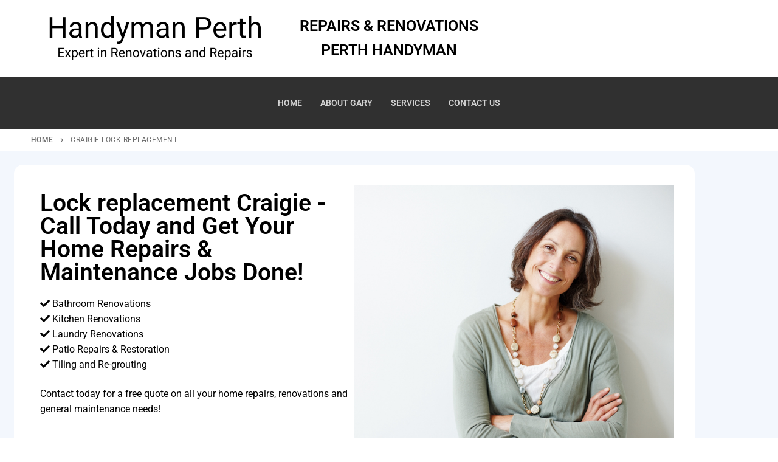

--- FILE ---
content_type: text/html; charset=UTF-8
request_url: https://handyman-perth.com.au/craigie-lock-replacement/
body_size: 26786
content:
<!doctype html>
<html lang="en-US">
<head>
	<meta charset="UTF-8">
<script type="text/javascript">
/* <![CDATA[ */
var gform;gform||(document.addEventListener("gform_main_scripts_loaded",function(){gform.scriptsLoaded=!0}),document.addEventListener("gform/theme/scripts_loaded",function(){gform.themeScriptsLoaded=!0}),window.addEventListener("DOMContentLoaded",function(){gform.domLoaded=!0}),gform={domLoaded:!1,scriptsLoaded:!1,themeScriptsLoaded:!1,isFormEditor:()=>"function"==typeof InitializeEditor,callIfLoaded:function(o){return!(!gform.domLoaded||!gform.scriptsLoaded||!gform.themeScriptsLoaded&&!gform.isFormEditor()||(gform.isFormEditor()&&console.warn("The use of gform.initializeOnLoaded() is deprecated in the form editor context and will be removed in Gravity Forms 3.1."),o(),0))},initializeOnLoaded:function(o){gform.callIfLoaded(o)||(document.addEventListener("gform_main_scripts_loaded",()=>{gform.scriptsLoaded=!0,gform.callIfLoaded(o)}),document.addEventListener("gform/theme/scripts_loaded",()=>{gform.themeScriptsLoaded=!0,gform.callIfLoaded(o)}),window.addEventListener("DOMContentLoaded",()=>{gform.domLoaded=!0,gform.callIfLoaded(o)}))},hooks:{action:{},filter:{}},addAction:function(o,r,e,t){gform.addHook("action",o,r,e,t)},addFilter:function(o,r,e,t){gform.addHook("filter",o,r,e,t)},doAction:function(o){gform.doHook("action",o,arguments)},applyFilters:function(o){return gform.doHook("filter",o,arguments)},removeAction:function(o,r){gform.removeHook("action",o,r)},removeFilter:function(o,r,e){gform.removeHook("filter",o,r,e)},addHook:function(o,r,e,t,n){null==gform.hooks[o][r]&&(gform.hooks[o][r]=[]);var d=gform.hooks[o][r];null==n&&(n=r+"_"+d.length),gform.hooks[o][r].push({tag:n,callable:e,priority:t=null==t?10:t})},doHook:function(r,o,e){var t;if(e=Array.prototype.slice.call(e,1),null!=gform.hooks[r][o]&&((o=gform.hooks[r][o]).sort(function(o,r){return o.priority-r.priority}),o.forEach(function(o){"function"!=typeof(t=o.callable)&&(t=window[t]),"action"==r?t.apply(null,e):e[0]=t.apply(null,e)})),"filter"==r)return e[0]},removeHook:function(o,r,t,n){var e;null!=gform.hooks[o][r]&&(e=(e=gform.hooks[o][r]).filter(function(o,r,e){return!!(null!=n&&n!=o.tag||null!=t&&t!=o.priority)}),gform.hooks[o][r]=e)}});
/* ]]> */
</script>

	<meta name="viewport" content="width=device-width, initial-scale=1, maximum-scale=10.0, user-scalable=yes">
	<link rel="profile" href="https://gmpg.org/xfn/11">
	<meta name='robots' content='index, follow, max-image-preview:large, max-snippet:-1, max-video-preview:-1' />

	<!-- This site is optimized with the Yoast SEO plugin v26.7 - https://yoast.com/wordpress/plugins/seo/ -->
	<title>Craigie Lock replacement - Handyman Perth</title>
	<link rel="canonical" href="https://handyman-perth.com.au/craigie-lock-replacement/" />
	<meta property="og:locale" content="en_US" />
	<meta property="og:type" content="article" />
	<meta property="og:title" content="Craigie Lock replacement - Handyman Perth" />
	<meta property="og:description" content="Don&#8217;t Leave Your Home Projects Any Longer &#8211; Call Today and Get Lock replacement for Craigie Done Bathroom Renovations Kitchen Renovations Laundry Renovations Patio Repairs&hellip;" />
	<meta property="og:url" content="https://handyman-perth.com.au/craigie-lock-replacement/" />
	<meta property="og:site_name" content="Handyman Perth" />
	<meta property="article:modified_time" content="2022-11-17T03:12:49+00:00" />
	<meta property="og:image" content="https://handyman-perth.com.au/wp-content/uploads/2022/09/Hand-holding-construction-tools-901093256_2128x1413-1024x680.jpeg" />
	<meta name="twitter:card" content="summary_large_image" />
	<meta name="twitter:label1" content="Est. reading time" />
	<meta name="twitter:data1" content="7 minutes" />
	<script type="application/ld+json" class="yoast-schema-graph">{"@context":"https://schema.org","@graph":[{"@type":"WebPage","@id":"https://handyman-perth.com.au/craigie-lock-replacement/","url":"https://handyman-perth.com.au/craigie-lock-replacement/","name":"Craigie Lock replacement - Handyman Perth","isPartOf":{"@id":"https://handyman-perth.com.au/#website"},"primaryImageOfPage":{"@id":"https://handyman-perth.com.au/craigie-lock-replacement/#primaryimage"},"image":{"@id":"https://handyman-perth.com.au/craigie-lock-replacement/#primaryimage"},"thumbnailUrl":"https://handyman-perth.com.au/wp-content/uploads/2022/09/Hand-holding-construction-tools-901093256_2128x1413-1024x680.jpeg","datePublished":"2022-10-21T09:00:38+00:00","dateModified":"2022-11-17T03:12:49+00:00","breadcrumb":{"@id":"https://handyman-perth.com.au/craigie-lock-replacement/#breadcrumb"},"inLanguage":"en-US","potentialAction":[{"@type":"ReadAction","target":["https://handyman-perth.com.au/craigie-lock-replacement/"]}]},{"@type":"ImageObject","inLanguage":"en-US","@id":"https://handyman-perth.com.au/craigie-lock-replacement/#primaryimage","url":"https://handyman-perth.com.au/wp-content/uploads/2022/09/Hand-holding-construction-tools-901093256_2128x1413.jpeg","contentUrl":"https://handyman-perth.com.au/wp-content/uploads/2022/09/Hand-holding-construction-tools-901093256_2128x1413.jpeg","width":2125,"height":1411,"caption":"Close up of handyman holding a drill machine with tool belt around waist. Detail of artisan hand holding electric drill with tools isolated over grey background. Closeup hand of bricklayer holding carpentry accessories."},{"@type":"BreadcrumbList","@id":"https://handyman-perth.com.au/craigie-lock-replacement/#breadcrumb","itemListElement":[{"@type":"ListItem","position":1,"name":"Home","item":"https://handyman-perth.com.au/"},{"@type":"ListItem","position":2,"name":"Craigie Lock replacement"}]},{"@type":"WebSite","@id":"https://handyman-perth.com.au/#website","url":"https://handyman-perth.com.au/","name":"Handyman Perth","description":"Perth&#039;s Northern Suburbs Handyman","publisher":{"@id":"https://handyman-perth.com.au/#organization"},"potentialAction":[{"@type":"SearchAction","target":{"@type":"EntryPoint","urlTemplate":"https://handyman-perth.com.au/?s={search_term_string}"},"query-input":{"@type":"PropertyValueSpecification","valueRequired":true,"valueName":"search_term_string"}}],"inLanguage":"en-US"},{"@type":"Organization","@id":"https://handyman-perth.com.au/#organization","name":"Handyman Perth","url":"https://handyman-perth.com.au/","logo":{"@type":"ImageObject","inLanguage":"en-US","@id":"https://handyman-perth.com.au/#/schema/logo/image/","url":"https://handyman-perth.com.au/wp-content/uploads/2022/09/text-logo-s.png","contentUrl":"https://handyman-perth.com.au/wp-content/uploads/2022/09/text-logo-s.png","width":1188,"height":430,"caption":"Handyman Perth"},"image":{"@id":"https://handyman-perth.com.au/#/schema/logo/image/"}}]}</script>
	<!-- / Yoast SEO plugin. -->


<link rel="alternate" type="application/rss+xml" title="Handyman Perth &raquo; Feed" href="https://handyman-perth.com.au/feed/" />
<link rel="alternate" type="application/rss+xml" title="Handyman Perth &raquo; Comments Feed" href="https://handyman-perth.com.au/comments/feed/" />
<link rel="alternate" title="oEmbed (JSON)" type="application/json+oembed" href="https://handyman-perth.com.au/wp-json/oembed/1.0/embed?url=https%3A%2F%2Fhandyman-perth.com.au%2Fcraigie-lock-replacement%2F" />
<link rel="alternate" title="oEmbed (XML)" type="text/xml+oembed" href="https://handyman-perth.com.au/wp-json/oembed/1.0/embed?url=https%3A%2F%2Fhandyman-perth.com.au%2Fcraigie-lock-replacement%2F&#038;format=xml" />
<style id='wp-img-auto-sizes-contain-inline-css' type='text/css'>
img:is([sizes=auto i],[sizes^="auto," i]){contain-intrinsic-size:3000px 1500px}
/*# sourceURL=wp-img-auto-sizes-contain-inline-css */
</style>
<style id='wp-emoji-styles-inline-css' type='text/css'>

	img.wp-smiley, img.emoji {
		display: inline !important;
		border: none !important;
		box-shadow: none !important;
		height: 1em !important;
		width: 1em !important;
		margin: 0 0.07em !important;
		vertical-align: -0.1em !important;
		background: none !important;
		padding: 0 !important;
	}
/*# sourceURL=wp-emoji-styles-inline-css */
</style>
<style id='classic-theme-styles-inline-css' type='text/css'>
/*! This file is auto-generated */
.wp-block-button__link{color:#fff;background-color:#32373c;border-radius:9999px;box-shadow:none;text-decoration:none;padding:calc(.667em + 2px) calc(1.333em + 2px);font-size:1.125em}.wp-block-file__button{background:#32373c;color:#fff;text-decoration:none}
/*# sourceURL=/wp-includes/css/classic-themes.min.css */
</style>
<style id='global-styles-inline-css' type='text/css'>
:root{--wp--preset--aspect-ratio--square: 1;--wp--preset--aspect-ratio--4-3: 4/3;--wp--preset--aspect-ratio--3-4: 3/4;--wp--preset--aspect-ratio--3-2: 3/2;--wp--preset--aspect-ratio--2-3: 2/3;--wp--preset--aspect-ratio--16-9: 16/9;--wp--preset--aspect-ratio--9-16: 9/16;--wp--preset--color--black: #000000;--wp--preset--color--cyan-bluish-gray: #abb8c3;--wp--preset--color--white: #ffffff;--wp--preset--color--pale-pink: #f78da7;--wp--preset--color--vivid-red: #cf2e2e;--wp--preset--color--luminous-vivid-orange: #ff6900;--wp--preset--color--luminous-vivid-amber: #fcb900;--wp--preset--color--light-green-cyan: #7bdcb5;--wp--preset--color--vivid-green-cyan: #00d084;--wp--preset--color--pale-cyan-blue: #8ed1fc;--wp--preset--color--vivid-cyan-blue: #0693e3;--wp--preset--color--vivid-purple: #9b51e0;--wp--preset--gradient--vivid-cyan-blue-to-vivid-purple: linear-gradient(135deg,rgb(6,147,227) 0%,rgb(155,81,224) 100%);--wp--preset--gradient--light-green-cyan-to-vivid-green-cyan: linear-gradient(135deg,rgb(122,220,180) 0%,rgb(0,208,130) 100%);--wp--preset--gradient--luminous-vivid-amber-to-luminous-vivid-orange: linear-gradient(135deg,rgb(252,185,0) 0%,rgb(255,105,0) 100%);--wp--preset--gradient--luminous-vivid-orange-to-vivid-red: linear-gradient(135deg,rgb(255,105,0) 0%,rgb(207,46,46) 100%);--wp--preset--gradient--very-light-gray-to-cyan-bluish-gray: linear-gradient(135deg,rgb(238,238,238) 0%,rgb(169,184,195) 100%);--wp--preset--gradient--cool-to-warm-spectrum: linear-gradient(135deg,rgb(74,234,220) 0%,rgb(151,120,209) 20%,rgb(207,42,186) 40%,rgb(238,44,130) 60%,rgb(251,105,98) 80%,rgb(254,248,76) 100%);--wp--preset--gradient--blush-light-purple: linear-gradient(135deg,rgb(255,206,236) 0%,rgb(152,150,240) 100%);--wp--preset--gradient--blush-bordeaux: linear-gradient(135deg,rgb(254,205,165) 0%,rgb(254,45,45) 50%,rgb(107,0,62) 100%);--wp--preset--gradient--luminous-dusk: linear-gradient(135deg,rgb(255,203,112) 0%,rgb(199,81,192) 50%,rgb(65,88,208) 100%);--wp--preset--gradient--pale-ocean: linear-gradient(135deg,rgb(255,245,203) 0%,rgb(182,227,212) 50%,rgb(51,167,181) 100%);--wp--preset--gradient--electric-grass: linear-gradient(135deg,rgb(202,248,128) 0%,rgb(113,206,126) 100%);--wp--preset--gradient--midnight: linear-gradient(135deg,rgb(2,3,129) 0%,rgb(40,116,252) 100%);--wp--preset--font-size--small: 13px;--wp--preset--font-size--medium: 20px;--wp--preset--font-size--large: 36px;--wp--preset--font-size--x-large: 42px;--wp--preset--spacing--20: 0.44rem;--wp--preset--spacing--30: 0.67rem;--wp--preset--spacing--40: 1rem;--wp--preset--spacing--50: 1.5rem;--wp--preset--spacing--60: 2.25rem;--wp--preset--spacing--70: 3.38rem;--wp--preset--spacing--80: 5.06rem;--wp--preset--shadow--natural: 6px 6px 9px rgba(0, 0, 0, 0.2);--wp--preset--shadow--deep: 12px 12px 50px rgba(0, 0, 0, 0.4);--wp--preset--shadow--sharp: 6px 6px 0px rgba(0, 0, 0, 0.2);--wp--preset--shadow--outlined: 6px 6px 0px -3px rgb(255, 255, 255), 6px 6px rgb(0, 0, 0);--wp--preset--shadow--crisp: 6px 6px 0px rgb(0, 0, 0);}:where(.is-layout-flex){gap: 0.5em;}:where(.is-layout-grid){gap: 0.5em;}body .is-layout-flex{display: flex;}.is-layout-flex{flex-wrap: wrap;align-items: center;}.is-layout-flex > :is(*, div){margin: 0;}body .is-layout-grid{display: grid;}.is-layout-grid > :is(*, div){margin: 0;}:where(.wp-block-columns.is-layout-flex){gap: 2em;}:where(.wp-block-columns.is-layout-grid){gap: 2em;}:where(.wp-block-post-template.is-layout-flex){gap: 1.25em;}:where(.wp-block-post-template.is-layout-grid){gap: 1.25em;}.has-black-color{color: var(--wp--preset--color--black) !important;}.has-cyan-bluish-gray-color{color: var(--wp--preset--color--cyan-bluish-gray) !important;}.has-white-color{color: var(--wp--preset--color--white) !important;}.has-pale-pink-color{color: var(--wp--preset--color--pale-pink) !important;}.has-vivid-red-color{color: var(--wp--preset--color--vivid-red) !important;}.has-luminous-vivid-orange-color{color: var(--wp--preset--color--luminous-vivid-orange) !important;}.has-luminous-vivid-amber-color{color: var(--wp--preset--color--luminous-vivid-amber) !important;}.has-light-green-cyan-color{color: var(--wp--preset--color--light-green-cyan) !important;}.has-vivid-green-cyan-color{color: var(--wp--preset--color--vivid-green-cyan) !important;}.has-pale-cyan-blue-color{color: var(--wp--preset--color--pale-cyan-blue) !important;}.has-vivid-cyan-blue-color{color: var(--wp--preset--color--vivid-cyan-blue) !important;}.has-vivid-purple-color{color: var(--wp--preset--color--vivid-purple) !important;}.has-black-background-color{background-color: var(--wp--preset--color--black) !important;}.has-cyan-bluish-gray-background-color{background-color: var(--wp--preset--color--cyan-bluish-gray) !important;}.has-white-background-color{background-color: var(--wp--preset--color--white) !important;}.has-pale-pink-background-color{background-color: var(--wp--preset--color--pale-pink) !important;}.has-vivid-red-background-color{background-color: var(--wp--preset--color--vivid-red) !important;}.has-luminous-vivid-orange-background-color{background-color: var(--wp--preset--color--luminous-vivid-orange) !important;}.has-luminous-vivid-amber-background-color{background-color: var(--wp--preset--color--luminous-vivid-amber) !important;}.has-light-green-cyan-background-color{background-color: var(--wp--preset--color--light-green-cyan) !important;}.has-vivid-green-cyan-background-color{background-color: var(--wp--preset--color--vivid-green-cyan) !important;}.has-pale-cyan-blue-background-color{background-color: var(--wp--preset--color--pale-cyan-blue) !important;}.has-vivid-cyan-blue-background-color{background-color: var(--wp--preset--color--vivid-cyan-blue) !important;}.has-vivid-purple-background-color{background-color: var(--wp--preset--color--vivid-purple) !important;}.has-black-border-color{border-color: var(--wp--preset--color--black) !important;}.has-cyan-bluish-gray-border-color{border-color: var(--wp--preset--color--cyan-bluish-gray) !important;}.has-white-border-color{border-color: var(--wp--preset--color--white) !important;}.has-pale-pink-border-color{border-color: var(--wp--preset--color--pale-pink) !important;}.has-vivid-red-border-color{border-color: var(--wp--preset--color--vivid-red) !important;}.has-luminous-vivid-orange-border-color{border-color: var(--wp--preset--color--luminous-vivid-orange) !important;}.has-luminous-vivid-amber-border-color{border-color: var(--wp--preset--color--luminous-vivid-amber) !important;}.has-light-green-cyan-border-color{border-color: var(--wp--preset--color--light-green-cyan) !important;}.has-vivid-green-cyan-border-color{border-color: var(--wp--preset--color--vivid-green-cyan) !important;}.has-pale-cyan-blue-border-color{border-color: var(--wp--preset--color--pale-cyan-blue) !important;}.has-vivid-cyan-blue-border-color{border-color: var(--wp--preset--color--vivid-cyan-blue) !important;}.has-vivid-purple-border-color{border-color: var(--wp--preset--color--vivid-purple) !important;}.has-vivid-cyan-blue-to-vivid-purple-gradient-background{background: var(--wp--preset--gradient--vivid-cyan-blue-to-vivid-purple) !important;}.has-light-green-cyan-to-vivid-green-cyan-gradient-background{background: var(--wp--preset--gradient--light-green-cyan-to-vivid-green-cyan) !important;}.has-luminous-vivid-amber-to-luminous-vivid-orange-gradient-background{background: var(--wp--preset--gradient--luminous-vivid-amber-to-luminous-vivid-orange) !important;}.has-luminous-vivid-orange-to-vivid-red-gradient-background{background: var(--wp--preset--gradient--luminous-vivid-orange-to-vivid-red) !important;}.has-very-light-gray-to-cyan-bluish-gray-gradient-background{background: var(--wp--preset--gradient--very-light-gray-to-cyan-bluish-gray) !important;}.has-cool-to-warm-spectrum-gradient-background{background: var(--wp--preset--gradient--cool-to-warm-spectrum) !important;}.has-blush-light-purple-gradient-background{background: var(--wp--preset--gradient--blush-light-purple) !important;}.has-blush-bordeaux-gradient-background{background: var(--wp--preset--gradient--blush-bordeaux) !important;}.has-luminous-dusk-gradient-background{background: var(--wp--preset--gradient--luminous-dusk) !important;}.has-pale-ocean-gradient-background{background: var(--wp--preset--gradient--pale-ocean) !important;}.has-electric-grass-gradient-background{background: var(--wp--preset--gradient--electric-grass) !important;}.has-midnight-gradient-background{background: var(--wp--preset--gradient--midnight) !important;}.has-small-font-size{font-size: var(--wp--preset--font-size--small) !important;}.has-medium-font-size{font-size: var(--wp--preset--font-size--medium) !important;}.has-large-font-size{font-size: var(--wp--preset--font-size--large) !important;}.has-x-large-font-size{font-size: var(--wp--preset--font-size--x-large) !important;}
:where(.wp-block-post-template.is-layout-flex){gap: 1.25em;}:where(.wp-block-post-template.is-layout-grid){gap: 1.25em;}
:where(.wp-block-term-template.is-layout-flex){gap: 1.25em;}:where(.wp-block-term-template.is-layout-grid){gap: 1.25em;}
:where(.wp-block-columns.is-layout-flex){gap: 2em;}:where(.wp-block-columns.is-layout-grid){gap: 2em;}
:root :where(.wp-block-pullquote){font-size: 1.5em;line-height: 1.6;}
/*# sourceURL=global-styles-inline-css */
</style>
<link rel='stylesheet' id='wpa-css-css' href='https://handyman-perth.com.au/wp-content/plugins/honeypot/includes/css/wpa.css?ver=2.3.04' type='text/css' media='all' />
<link rel='stylesheet' id='dashicons-css' href='https://handyman-perth.com.au/wp-includes/css/dashicons.min.css?ver=e568c91c37fe9e47dd407f3063226071' type='text/css' media='all' />
<link rel='stylesheet' id='gform_basic-css' href='https://handyman-perth.com.au/wp-content/plugins/gravityforms/assets/css/dist/basic.min.css?ver=2.9.25' type='text/css' media='all' />
<link rel='stylesheet' id='gform_theme_components-css' href='https://handyman-perth.com.au/wp-content/plugins/gravityforms/assets/css/dist/theme-components.min.css?ver=2.9.25' type='text/css' media='all' />
<link rel='stylesheet' id='gform_theme-css' href='https://handyman-perth.com.au/wp-content/plugins/gravityforms/assets/css/dist/theme.min.css?ver=2.9.25' type='text/css' media='all' />
<link rel='stylesheet' id='elementor-icons-css' href='https://handyman-perth.com.au/wp-content/plugins/elementor/assets/lib/eicons/css/elementor-icons.min.css?ver=5.45.0' type='text/css' media='all' />
<link rel='stylesheet' id='elementor-frontend-css' href='https://handyman-perth.com.au/wp-content/plugins/elementor/assets/css/frontend.min.css?ver=3.34.1' type='text/css' media='all' />
<link rel='stylesheet' id='elementor-post-10-css' href='https://handyman-perth.com.au/wp-content/uploads/elementor/css/post-10.css?ver=1768575715' type='text/css' media='all' />
<link rel='stylesheet' id='font-awesome-5-all-css' href='https://handyman-perth.com.au/wp-content/plugins/elementor/assets/lib/font-awesome/css/all.min.css?ver=3.34.1' type='text/css' media='all' />
<link rel='stylesheet' id='font-awesome-4-shim-css' href='https://handyman-perth.com.au/wp-content/plugins/elementor/assets/lib/font-awesome/css/v4-shims.min.css?ver=3.34.1' type='text/css' media='all' />
<link rel='stylesheet' id='widget-heading-css' href='https://handyman-perth.com.au/wp-content/plugins/elementor/assets/css/widget-heading.min.css?ver=3.34.1' type='text/css' media='all' />
<link rel='stylesheet' id='widget-image-css' href='https://handyman-perth.com.au/wp-content/plugins/elementor/assets/css/widget-image.min.css?ver=3.34.1' type='text/css' media='all' />
<link rel='stylesheet' id='widget-menu-anchor-css' href='https://handyman-perth.com.au/wp-content/plugins/elementor/assets/css/widget-menu-anchor.min.css?ver=3.34.1' type='text/css' media='all' />
<link rel='stylesheet' id='widget-divider-css' href='https://handyman-perth.com.au/wp-content/plugins/elementor/assets/css/widget-divider.min.css?ver=3.34.1' type='text/css' media='all' />
<link rel='stylesheet' id='widget-icon-box-css' href='https://handyman-perth.com.au/wp-content/plugins/elementor/assets/css/widget-icon-box.min.css?ver=3.34.1' type='text/css' media='all' />
<link rel='stylesheet' id='widget-toggle-css' href='https://handyman-perth.com.au/wp-content/plugins/elementor/assets/css/widget-toggle.min.css?ver=3.34.1' type='text/css' media='all' />
<link rel='stylesheet' id='elementor-post-14628-css' href='https://handyman-perth.com.au/wp-content/uploads/elementor/css/post-14628.css?ver=1768595994' type='text/css' media='all' />
<link rel='stylesheet' id='font-awesome-v6-css' href='https://handyman-perth.com.au/wp-content/themes/customify/assets/fonts/fontawesome-v6/css/all.min.css?ver=5.0.0' type='text/css' media='all' />
<link rel='stylesheet' id='customify-style-css' href='https://handyman-perth.com.au/wp-content/themes/customify/style.min.css?ver=0.4.13' type='text/css' media='all' />
<style id='customify-style-inline-css' type='text/css'>
.header-top .header--row-inner,body:not(.fl-builder-edit) .button,body:not(.fl-builder-edit) button:not(.menu-mobile-toggle, .components-button, .customize-partial-edit-shortcut-button),body:not(.fl-builder-edit) input[type="button"]:not(.ed_button),button.button,input[type="button"]:not(.ed_button, .components-button, .customize-partial-edit-shortcut-button),input[type="reset"]:not(.components-button, .customize-partial-edit-shortcut-button),input[type="submit"]:not(.components-button, .customize-partial-edit-shortcut-button),.pagination .nav-links > *:hover,.pagination .nav-links span,.nav-menu-desktop.style-full-height .primary-menu-ul > li.current-menu-item > a,.nav-menu-desktop.style-full-height .primary-menu-ul > li.current-menu-ancestor > a,.nav-menu-desktop.style-full-height .primary-menu-ul > li > a:hover,.posts-layout .readmore-button:hover{    background-color: #235787;}.posts-layout .readmore-button {color: #235787;}.pagination .nav-links > *:hover,.pagination .nav-links span,.entry-single .tags-links a:hover,.entry-single .cat-links a:hover,.posts-layout .readmore-button,.posts-layout .readmore-button:hover{    border-color: #235787;}.customify-builder-btn{    background-color: #c3512f;}body{    color: #686868;}abbr, acronym {    border-bottom-color: #686868;}a                {                    color: #1e4b75;}a:hover,a:focus,.link-meta:hover, .link-meta a:hover{    color: #111111;}h2 + h3,.comments-area h2 + .comments-title,.h2 + h3,.comments-area .h2 + .comments-title,.page-breadcrumb {    border-top-color: #eaecee;}blockquote,.site-content .widget-area .menu li.current-menu-item > a:before{    border-left-color: #eaecee;}@media screen and (min-width: 64em) {    .comment-list .children li.comment {        border-left-color: #eaecee;    }    .comment-list .children li.comment:after {        background-color: #eaecee;    }}.page-titlebar, .page-breadcrumb,.posts-layout .entry-inner {    border-bottom-color: #eaecee;}.header-search-form .search-field,.entry-content .page-links a,.header-search-modal,.pagination .nav-links > *,.entry-footer .tags-links a, .entry-footer .cat-links a,.search .content-area article,.site-content .widget-area .menu li.current-menu-item > a,.posts-layout .entry-inner,.post-navigation .nav-links,article.comment .comment-meta,.widget-area .widget_pages li a, .widget-area .widget_categories li a, .widget-area .widget_archive li a, .widget-area .widget_meta li a, .widget-area .widget_nav_menu li a, .widget-area .widget_product_categories li a, .widget-area .widget_recent_entries li a, .widget-area .widget_rss li a,.widget-area .widget_recent_comments li{    border-color: #eaecee;}.header-search-modal::before {    border-top-color: #eaecee;    border-left-color: #eaecee;}@media screen and (min-width: 48em) {    .content-sidebar.sidebar_vertical_border .content-area {        border-right-color: #eaecee;    }    .sidebar-content.sidebar_vertical_border .content-area {        border-left-color: #eaecee;    }    .sidebar-sidebar-content.sidebar_vertical_border .sidebar-primary {        border-right-color: #eaecee;    }    .sidebar-sidebar-content.sidebar_vertical_border .sidebar-secondary {        border-right-color: #eaecee;    }    .content-sidebar-sidebar.sidebar_vertical_border .sidebar-primary {        border-left-color: #eaecee;    }    .content-sidebar-sidebar.sidebar_vertical_border .sidebar-secondary {        border-left-color: #eaecee;    }    .sidebar-content-sidebar.sidebar_vertical_border .content-area {        border-left-color: #eaecee;        border-right-color: #eaecee;    }    .sidebar-content-sidebar.sidebar_vertical_border .content-area {        border-left-color: #eaecee;        border-right-color: #eaecee;    }}article.comment .comment-post-author {background: #6d6d6d;}.pagination .nav-links > *,.link-meta,.link-meta a,.color-meta,.entry-single .tags-links:before,.entry-single .cats-links:before{    color: #6d6d6d;}h1, h2, h3, h4, h5, h6 { color: #2b2b2b;}.site-content .widget-title { color: #444444;}#page-cover {background-image: url("https://handyman-perth.com.au/wp-content/themes/customify/assets/images/default-cover.jpg");}.header--row:not(.header--transparent).header-top .header--row-inner  {background-color: #ffffff;} .sub-menu .li-duplicator {display:none !important;}.builder-header-html-item.item--html p, .builder-header-html-item.item--html {font-weight: 600;font-size: 25px;}.header-search_icon-item .header-search-modal  {border-style: solid;} .header-search_icon-item .search-field  {border-style: solid;} .dark-mode .header-search_box-item .search-form-fields, .header-search_box-item .search-form-fields  {border-style: solid;} a.item--button  {background-color: #1e73be;} body  {background-color: #FFFFFF;} .site-content .content-area  {background-color: #FFFFFF;} /* CSS for desktop */#page-cover .page-cover-inner {min-height: 300px;}.header--row.header-top .customify-grid, .header--row.header-top .style-full-height .primary-menu-ul > li > a {min-height: 33px;}.header--row.header-main .customify-grid, .header--row.header-main .style-full-height .primary-menu-ul > li > a {min-height: 90px;}.header--row.header-bottom .customify-grid, .header--row.header-bottom .style-full-height .primary-menu-ul > li > a {min-height: 55px;}.site-header .site-branding img { max-width: 350px; } .site-header .cb-row--mobile .site-branding img { width: 350px; }.header--row .builder-first--nav-icon {text-align: right;}.header-search_icon-item .search-submit {margin-left: -40px;}.header-search_box-item .search-submit{margin-left: -40px;} .header-search_box-item .woo_bootster_search .search-submit{margin-left: -40px;} .header-search_box-item .header-search-form button.search-submit{margin-left:-40px;}.header--row .builder-first--primary-menu {text-align: right;}/* CSS for tablet */@media screen and (max-width: 1024px) { #page-cover .page-cover-inner {min-height: 250px;}.header--row .builder-first--nav-icon {text-align: right;}.header-search_icon-item .search-submit {margin-left: -40px;}.header-search_box-item .search-submit{margin-left: -40px;} .header-search_box-item .woo_bootster_search .search-submit{margin-left: -40px;} .header-search_box-item .header-search-form button.search-submit{margin-left:-40px;} }/* CSS for mobile */@media screen and (max-width: 568px) { #page-cover .page-cover-inner {min-height: 200px;}.header--row.header-top .customify-grid, .header--row.header-top .style-full-height .primary-menu-ul > li > a {min-height: 33px;}.header--row .builder-first--nav-icon {text-align: right;}.header-search_icon-item .search-submit {margin-left: -40px;}.header-search_box-item .search-submit{margin-left: -40px;} .header-search_box-item .woo_bootster_search .search-submit{margin-left: -40px;} .header-search_box-item .header-search-form button.search-submit{margin-left:-40px;} }
/*# sourceURL=customify-style-inline-css */
</style>
<link rel='stylesheet' id='elementor-gf-local-roboto-css' href='https://handyman-perth.com.au/wp-content/uploads/elementor/google-fonts/css/roboto.css?ver=1744143150' type='text/css' media='all' />
<link rel='stylesheet' id='elementor-gf-local-robotoslab-css' href='https://handyman-perth.com.au/wp-content/uploads/elementor/google-fonts/css/robotoslab.css?ver=1744143740' type='text/css' media='all' />
<link rel='stylesheet' id='elementor-icons-shared-0-css' href='https://handyman-perth.com.au/wp-content/plugins/elementor/assets/lib/font-awesome/css/fontawesome.min.css?ver=5.15.3' type='text/css' media='all' />
<link rel='stylesheet' id='elementor-icons-fa-solid-css' href='https://handyman-perth.com.au/wp-content/plugins/elementor/assets/lib/font-awesome/css/solid.min.css?ver=5.15.3' type='text/css' media='all' />
<!--n2css--><!--n2js--><script type="text/javascript" src="https://handyman-perth.com.au/wp-includes/js/jquery/jquery.min.js?ver=3.7.1" id="jquery-core-js"></script>
<script type="text/javascript" src="https://handyman-perth.com.au/wp-includes/js/jquery/jquery-migrate.min.js?ver=3.4.1" id="jquery-migrate-js"></script>
<script type="text/javascript" defer='defer' src="https://handyman-perth.com.au/wp-content/plugins/gravityforms/js/jquery.json.min.js?ver=2.9.25" id="gform_json-js"></script>
<script type="text/javascript" id="gform_gravityforms-js-extra">
/* <![CDATA[ */
var gf_legacy = {"is_legacy":""};
var gf_global = {"gf_currency_config":{"name":"Australian Dollar","symbol_left":"$","symbol_right":"","symbol_padding":" ","thousand_separator":",","decimal_separator":".","decimals":2,"code":"AUD"},"base_url":"https://handyman-perth.com.au/wp-content/plugins/gravityforms","number_formats":[],"spinnerUrl":"https://handyman-perth.com.au/wp-content/plugins/gravityforms/images/spinner.svg","version_hash":"23171a2c4fbe99dcca6e72850faecfc4","strings":{"newRowAdded":"New row added.","rowRemoved":"Row removed","formSaved":"The form has been saved.  The content contains the link to return and complete the form."}};
var gform_i18n = {"datepicker":{"days":{"monday":"Mo","tuesday":"Tu","wednesday":"We","thursday":"Th","friday":"Fr","saturday":"Sa","sunday":"Su"},"months":{"january":"January","february":"February","march":"March","april":"April","may":"May","june":"June","july":"July","august":"August","september":"September","october":"October","november":"November","december":"December"},"firstDay":1,"iconText":"Select date"}};
var gf_legacy_multi = {"1":""};
var gform_gravityforms = {"strings":{"invalid_file_extension":"This type of file is not allowed. Must be one of the following:","delete_file":"Delete this file","in_progress":"in progress","file_exceeds_limit":"File exceeds size limit","illegal_extension":"This type of file is not allowed.","max_reached":"Maximum number of files reached","unknown_error":"There was a problem while saving the file on the server","currently_uploading":"Please wait for the uploading to complete","cancel":"Cancel","cancel_upload":"Cancel this upload","cancelled":"Cancelled","error":"Error","message":"Message"},"vars":{"images_url":"https://handyman-perth.com.au/wp-content/plugins/gravityforms/images"}};
//# sourceURL=gform_gravityforms-js-extra
/* ]]> */
</script>
<script type="text/javascript" id="gform_gravityforms-js-before">
/* <![CDATA[ */

//# sourceURL=gform_gravityforms-js-before
/* ]]> */
</script>
<script type="text/javascript" defer='defer' src="https://handyman-perth.com.au/wp-content/plugins/gravityforms/js/gravityforms.min.js?ver=2.9.25" id="gform_gravityforms-js"></script>
<script type="text/javascript" src="https://handyman-perth.com.au/wp-includes/js/plupload/moxie.min.js?ver=1.3.5.1" id="moxiejs-js"></script>
<script type="text/javascript" src="https://handyman-perth.com.au/wp-includes/js/plupload/plupload.min.js?ver=2.1.9" id="plupload-js"></script>
<script type="text/javascript" defer='defer' src="https://handyman-perth.com.au/wp-content/plugins/gravityforms/assets/js/dist/utils.min.js?ver=48a3755090e76a154853db28fc254681" id="gform_gravityforms_utils-js"></script>
<script type="text/javascript" src="https://handyman-perth.com.au/wp-content/plugins/elementor/assets/lib/font-awesome/js/v4-shims.min.js?ver=3.34.1" id="font-awesome-4-shim-js"></script>
<link rel="https://api.w.org/" href="https://handyman-perth.com.au/wp-json/" /><link rel="alternate" title="JSON" type="application/json" href="https://handyman-perth.com.au/wp-json/wp/v2/pages/14628" />
		<!-- GA Google Analytics @ https://m0n.co/ga -->
		<script async src="https://www.googletagmanager.com/gtag/js?id=G-GZB5TP52EB"></script>
		<script>
			window.dataLayer = window.dataLayer || [];
			function gtag(){dataLayer.push(arguments);}
			gtag('js', new Date());
			gtag('config', 'G-GZB5TP52EB');
		</script>

	<meta name="generator" content="Elementor 3.34.1; features: additional_custom_breakpoints; settings: css_print_method-external, google_font-enabled, font_display-auto">
			<style>
				.e-con.e-parent:nth-of-type(n+4):not(.e-lazyloaded):not(.e-no-lazyload),
				.e-con.e-parent:nth-of-type(n+4):not(.e-lazyloaded):not(.e-no-lazyload) * {
					background-image: none !important;
				}
				@media screen and (max-height: 1024px) {
					.e-con.e-parent:nth-of-type(n+3):not(.e-lazyloaded):not(.e-no-lazyload),
					.e-con.e-parent:nth-of-type(n+3):not(.e-lazyloaded):not(.e-no-lazyload) * {
						background-image: none !important;
					}
				}
				@media screen and (max-height: 640px) {
					.e-con.e-parent:nth-of-type(n+2):not(.e-lazyloaded):not(.e-no-lazyload),
					.e-con.e-parent:nth-of-type(n+2):not(.e-lazyloaded):not(.e-no-lazyload) * {
						background-image: none !important;
					}
				}
			</style>
					<style type="text/css" id="wp-custom-css">
			/* Global */

.no-padding {
	padding: 0px !important;
	margin: 0px !important;
}

#main {
	padding-top: 0px;
	padding-bottom: 0px;
}

#page-titlebar {
	display: none;
}

.section_holder {
	width: 100%;
	max-width: 950px;
	margin: auto !important;
	padding: 0px 10px;
}

.testimonial_holder {
	width: 100%;
	max-width: 1080px;
	margin: auto;
	padding: 0px 10px;
}

.thumb {
	color: #0693e3;
	font-size: 2em;
}

/* Gravity Form */
.gform_wrapper .gform_footer .gform_button {
	  display: block;
    width: 100%;
    background-color: #940A0C;
} 

.gform_wrapper #field_1_7 {
	text-align: center;
}



/* Header */

.nav_btn {
	display: flex;
	min-width: 230px;
	font-size: 15px;
}

.nav_btn .call_btn {
	width: 100%;
	background: #4F67A7;
	color: #fff !important;
	text-align: center;
	padding: 10px 6px;
	margin: 7px 5px;		
	border-radius: 7px;
}

.nav_btn .quote_btn {
	width: 100%;
	background: green;
	color: #fff !important;
	text-align: center;
	padding: 10px 6px;
	margin: 7px 5px;
	border-radius: 7px;
}

#masthead .header-bottom .header-bottom-inner {
	padding: 15px 0px;
}

.header_tagline {
	text-align: center !important;
	color: #000 !important;
}

.item--inner.builder-item--logo {
	display: block;
	width: 100%;
}

.item--inner.builder-item--logo img.site-img-logo {
	margin: auto;
}

.col-v2 .item--inner .builder-header-html_2-item p {
	color: #000;
}

.item--inner .builder-header-html-item {
	text-align: center;
	color: #000;
}

.header-right {
	display: flex;
}

.header-right .header_phone {
	float: left;
	display: flex;
	justify-content: center;
	align-items: center;
	color: #000 !important;
	font-size: 35px;
}

.header-right .aust-logo {
	float: left;
	display: flex;
	justify-content: center;
	align-items: center;
}

/* Gallery */

#gallery-1 .gallery-item {
	padding: 0px 5px 15px;
}

/* Testimonials */
.section_holder .testimonial-heading {
	color: #000 !important;
	font-size: 24px;
	font-style: initial;
}

.strong-view.wpmtst-modern .wpmtst-testimonial-inner {
	box-shadow: rgba(50, 50, 93, 0.25) 0px 6px 12px -2px, rgba(0, 0, 0, 0.3) 0px 3px 7px -3px;
}

.wpmtst-testimonial-field.testimonial-field {
	color: #000 !important;
	font-size: 16px;
	text-align: right !important;
	margin: 15px 45px 10px;	
}

/* Mobile Nav Button */

.nav-toggle-icon {
	padding: .74em 30px !important;
}

/* Home Page */
.home #page-titlebar {
	display: none;
}

.home #page-breadcrumb {
	display: none;
}

/* Blinds */

.blind_sections {
	width: 100%;
	max-width: 1080px;
	margin: auto;
}

.Homepage_cards_text {
	background-color: #fff;
	box-shadow: 0 4px 8px 0 rgba(0, 0, 0, 0.2), 0 6px 20px 0 rgba(0, 0, 0, 0.19);
	max-width: 225px;
	margin-left: auto;
	margin-right: auto;
	margin-top: -50px;
	height: 150px;
	display: block;
	min-height: auto;
	position: relative;
	z-index: 999;
	padding: 10px;
}

/* Quote Form */

.form_header {
	background-color: #00b1c4;
	padding: 35px 10px 10px;
	color: #fff;
	font-size: 18px
}

#wpcf7-f49-p2-o1 .wpcf7-form-control {
	box-shadow: rgba(0, 0, 0, 0.24) 0px 3px 8px;
	padding: 12px 15px;
	height: 100% !important;
}

#wpcf7-f49-p2-o1 .wpcf7-submit {
	width: 100%;
	max-width: 250px !important;
	margin: auto;
	display: block !important;	
}

/* Contact Form */

#wpcf7-f155-p26-o1 .wpcf7-submit {
	width: 100%;
	max-width: 250px !important;
	margin: auto;
	display: block !important;	
}

/* Footer */

.wp-block-button__link.has-vivid-cyan-blue-background-color.has-background {
	font-weight: bold;
	color: #fff !important;
}

@media only screen and (max-width : 1200px) {
	.header-right .aust-logo {
		display: none !important;
	}
}

@media only screen and (max-width : 998px) {
	
	img.site-img-logo {
		height: auto;	
	}

	.customify-container .cb-row--mobile {
		min-height: 100% !important;
	}
	.customify-container .cb-row--mobile {
		min-height: 100% !important;
	}

}		</style>
		</head>

<body data-rsssl=1 class="wp-singular page-template-default page page-id-14628 wp-custom-logo wp-theme-customify content main-layout-content sidebar_vertical_border site-full-width menu_sidebar_slide_left elementor-default elementor-kit-10 elementor-page elementor-page-14628">
<div id="page" class="site box-shadow">
	<a class="skip-link screen-reader-text" href="#site-content">Skip to content</a>
	<a class="close is-size-medium  close-panel close-sidebar-panel" href="#">
        <span class="hamburger hamburger--squeeze is-active">
            <span class="hamburger-box">
              <span class="hamburger-inner"><span class="screen-reader-text">Menu</span></span>
            </span>
        </span>
        <span class="screen-reader-text">Close</span>
        </a><header id="masthead" class="site-header header-v2"><div id="masthead-inner" class="site-header-inner">							<div  class="header-top header--row layout-full-contained"  id="cb-row--header-top"  data-row-id="top"  data-show-on="mobile">
								<div class="header--row-inner header-top-inner light-mode">
									<div class="customify-container">
										<div class="cb-row--mobile hide-on-desktop customify-grid customify-grid-middle"><div class="row-v2 row-v2-top no-left no-right"><div class="col-v2 col-v2-left"></div><div class="col-v2 col-v2-center"><div class="item--inner builder-item--logo" data-section="title_tagline" data-item-id="logo" >		<div class="site-branding logo-top">
						<a href="https://handyman-perth.com.au/" class="logo-link" rel="home" itemprop="url">
				<img class="site-img-logo" src="https://handyman-perth.com.au/wp-content/uploads/2022/09/text-logo-s.png" alt="Handyman Perth" srcset="https://handyman-perth.com.au/wp-content/uploads/2022/09/text-logo-s.png 2x">
							</a>
					</div><!-- .site-branding -->
		</div></div><div class="col-v2 col-v2-right"></div></div></div>									</div>
								</div>
							</div>
														<div  class="header-main header--row layout-full-contained"  id="cb-row--header-main"  data-row-id="main"  data-show-on="desktop mobile">
								<div class="header--row-inner header-main-inner light-mode">
									<div class="customify-container">
										<div class="customify-grid  cb-row--desktop hide-on-mobile hide-on-tablet customify-grid-middle"><div class="row-v2 row-v2-main full-cols"><div class="col-v2 col-v2-left"><div class="item--inner builder-item--logo" data-section="title_tagline" data-item-id="logo" >		<div class="site-branding logo-top">
						<a href="https://handyman-perth.com.au/" class="logo-link" rel="home" itemprop="url">
				<img class="site-img-logo" src="https://handyman-perth.com.au/wp-content/uploads/2022/09/text-logo-s.png" alt="Handyman Perth" srcset="https://handyman-perth.com.au/wp-content/uploads/2022/09/text-logo-s.png 2x">
							</a>
					</div><!-- .site-branding -->
		</div></div><div class="col-v2 col-v2-center"><div class="item--inner builder-item--html" data-section="header_html" data-item-id="html" ><div class="builder-header-html-item item--html"><p>Repairs &amp; Renovations<br />
Perth Handyman</p>
</div></div></div><div class="col-v2 col-v2-right"></div></div></div><div class="cb-row--mobile hide-on-desktop customify-grid customify-grid-middle"><div class="row-v2 row-v2-main no-left no-right"><div class="col-v2 col-v2-left"></div><div class="col-v2 col-v2-center"></div><div class="col-v2 col-v2-right"></div></div></div>									</div>
								</div>
							</div>
														<div  class="header-bottom header--row layout-full-contained"  id="cb-row--header-bottom"  data-row-id="bottom"  data-show-on="desktop mobile">
								<div class="header--row-inner header-bottom-inner dark-mode">
									<div class="customify-container">
										<div class="customify-grid  cb-row--desktop hide-on-mobile hide-on-tablet customify-grid-middle"><div class="row-v2 row-v2-bottom no-left no-right"><div class="col-v2 col-v2-left"></div><div class="col-v2 col-v2-center"><div class="item--inner builder-item--primary-menu has_menu" data-section="header_menu_primary" data-item-id="primary-menu" ><nav  id="site-navigation-bottom-desktop" class="site-navigation primary-menu primary-menu-bottom nav-menu-desktop primary-menu-desktop style-border-bottom"><ul id="menu-top-navigation" class="primary-menu-ul menu nav-menu"><li id="menu-item--bottom-desktop-32" class="menu-item menu-item-type-post_type menu-item-object-page menu-item-home menu-item-32"><a href="https://handyman-perth.com.au/"><span class="link-before">Home</span></a></li>
<li id="menu-item--bottom-desktop-33" class="menu-item menu-item-type-post_type menu-item-object-page menu-item-33"><a href="https://handyman-perth.com.au/about-gary/"><span class="link-before">About Gary</span></a></li>
<li id="menu-item--bottom-desktop-35" class="menu-item menu-item-type-post_type menu-item-object-page menu-item-35"><a href="https://handyman-perth.com.au/services/"><span class="link-before">Services</span></a></li>
<li id="menu-item--bottom-desktop-34" class="menu-item menu-item-type-post_type menu-item-object-page menu-item-34"><a href="https://handyman-perth.com.au/contact-us/"><span class="link-before">Contact Us</span></a></li>
</ul></nav></div></div><div class="col-v2 col-v2-right"></div></div></div><div class="cb-row--mobile hide-on-desktop customify-grid customify-grid-middle"><div class="row-v2 row-v2-bottom no-left no-center"><div class="col-v2 col-v2-right"><div class="item--inner builder-item--nav-icon" data-section="header_menu_icon" data-item-id="nav-icon" >		<button type="button" class="menu-mobile-toggle item-button is-size-desktop-medium is-size-tablet-medium is-size-mobile-medium"  aria-label="nav icon">
			<span class="hamburger hamburger--squeeze">
				<span class="hamburger-box">
					<span class="hamburger-inner"></span>
				</span>
			</span>
			<span class="nav-icon--label hide-on-tablet hide-on-mobile">Menu</span></button>
		</div></div></div></div>									</div>
								</div>
							</div>
							<div id="header-menu-sidebar" class="header-menu-sidebar menu-sidebar-panel dark-mode"><div id="header-menu-sidebar-bg" class="header-menu-sidebar-bg"><div id="header-menu-sidebar-inner" class="header-menu-sidebar-inner"><div class="builder-item-sidebar mobile-item--primary-menu mobile-item--menu "><div class="item--inner" data-item-id="primary-menu" data-section="header_menu_primary"><nav  id="site-navigation-sidebar-mobile" class="site-navigation primary-menu primary-menu-sidebar nav-menu-mobile primary-menu-mobile style-border-bottom"><ul id="menu-top-navigation" class="primary-menu-ul menu nav-menu"><li id="menu-item--sidebar-mobile-32" class="menu-item menu-item-type-post_type menu-item-object-page menu-item-home menu-item-32"><a href="https://handyman-perth.com.au/"><span class="link-before">Home</span></a></li>
<li id="menu-item--sidebar-mobile-33" class="menu-item menu-item-type-post_type menu-item-object-page menu-item-33"><a href="https://handyman-perth.com.au/about-gary/"><span class="link-before">About Gary</span></a></li>
<li id="menu-item--sidebar-mobile-35" class="menu-item menu-item-type-post_type menu-item-object-page menu-item-35"><a href="https://handyman-perth.com.au/services/"><span class="link-before">Services</span></a></li>
<li id="menu-item--sidebar-mobile-34" class="menu-item menu-item-type-post_type menu-item-object-page menu-item-34"><a href="https://handyman-perth.com.au/contact-us/"><span class="link-before">Contact Us</span></a></li>
</ul></nav></div></div><div class="builder-item-sidebar mobile-item--button"><div class="item--inner" data-item-id="button" data-section="header_button"><a href="tel:0498334078" class="item--button customify-btn customify-builder-btn is-icon-before"><i class="fa-solid fa-phone"></i> Call Now</a></div></div></div></div></div></div></header>		<div id="page-titlebar" class="page-header--item page-titlebar ">
			<div class="page-titlebar-inner customify-container">
				<h1 class="titlebar-title h4">Craigie Lock replacement</h1>			</div>
		</div>
					<div id="page-breadcrumb" class="page-header--item page-breadcrumb breadcrumb--below_titlebar  text-uppercase text-xsmall link-meta">
				<div class="page-breadcrumb-inner customify-container">
					<ul class="page-breadcrumb-list">
						<span><li><span><a href="https://handyman-perth.com.au/">Home</a></span></li>  <li><span class="breadcrumb_last" aria-current="page">Craigie Lock replacement</span></li></span>					</ul>
				</div>
			</div>
				<div id="site-content" class="content-full-stretched site-content">
		<div class="customify-container">
			<div class="customify-grid">
				<main id="main" class="content-area customify-col-12">
						<div class="content-inner">
		<article id="post-14628" class="post-14628 page type-page status-publish hentry">
	
	<div class="entry-content">
				<div data-elementor-type="wp-post" data-elementor-id="14628" class="elementor elementor-14628">
						<section class="elementor-section elementor-top-section elementor-element elementor-element-cac43bd elementor-section-boxed elementor-section-height-default elementor-section-height-default" data-id="cac43bd" data-element_type="section" data-settings="{&quot;background_background&quot;:&quot;classic&quot;}">
						<div class="elementor-container elementor-column-gap-default">
					<div class="elementor-column elementor-col-100 elementor-top-column elementor-element elementor-element-518c602" data-id="518c602" data-element_type="column">
			<div class="elementor-widget-wrap elementor-element-populated">
						<section class="elementor-section elementor-inner-section elementor-element elementor-element-2d799ea elementor-section-boxed elementor-section-height-default elementor-section-height-default" data-id="2d799ea" data-element_type="section" data-settings="{&quot;background_background&quot;:&quot;classic&quot;}">
						<div class="elementor-container elementor-column-gap-default">
					<div class="elementor-column elementor-col-50 elementor-inner-column elementor-element elementor-element-338e44b" data-id="338e44b" data-element_type="column">
			<div class="elementor-widget-wrap elementor-element-populated">
						<div class="elementor-element elementor-element-24fa6e1 elementor-widget elementor-widget-heading" data-id="24fa6e1" data-element_type="widget" data-widget_type="heading.default">
				<div class="elementor-widget-container">
					<h1 class="elementor-heading-title elementor-size-default">Lock replacement Craigie - Call Today and Get Your Home Repairs &amp;  Maintenance Jobs Done!</h1>				</div>
				</div>
				<div class="elementor-element elementor-element-bcc5c54 elementor-widget elementor-widget-text-editor" data-id="bcc5c54" data-element_type="widget" data-widget_type="text-editor.default">
				<div class="elementor-widget-container">
									<p><i class="fas fa-check" aria-hidden="true"></i> Bathroom Renovations<br /><i class="fas fa-check" aria-hidden="true"></i> Kitchen Renovations<br /><i class="fas fa-check" aria-hidden="true"></i> Laundry Renovations<br /><i class="fas fa-check" aria-hidden="true"></i> Patio Repairs &amp; Restoration​<br /><i class="fas fa-check" aria-hidden="true"></i> Tiling and Re-grouting​</p><p>Contact today for a free quote on all your home repairs, renovations and general maintenance needs!</p>								</div>
				</div>
				<div class="elementor-element elementor-element-0a9c6e8 elementor-align-center elementor-widget elementor-widget-button" data-id="0a9c6e8" data-element_type="widget" data-widget_type="button.default">
				<div class="elementor-widget-container">
									<div class="elementor-button-wrapper">
					<a class="elementor-button elementor-button-link elementor-size-md" href="#quote">
						<span class="elementor-button-content-wrapper">
						<span class="elementor-button-icon">
				<i aria-hidden="true" class="fas fa-chevron-right"></i>			</span>
									<span class="elementor-button-text">GET A QUOTE</span>
					</span>
					</a>
				</div>
								</div>
				</div>
					</div>
		</div>
				<div class="elementor-column elementor-col-50 elementor-inner-column elementor-element elementor-element-9857796" data-id="9857796" data-element_type="column" data-settings="{&quot;background_background&quot;:&quot;classic&quot;}">
			<div class="elementor-widget-wrap">
							</div>
		</div>
					</div>
		</section>
					</div>
		</div>
					</div>
		</section>
				<section class="elementor-section elementor-top-section elementor-element elementor-element-206b793 elementor-section-boxed elementor-section-height-default elementor-section-height-default" data-id="206b793" data-element_type="section">
						<div class="elementor-container elementor-column-gap-default">
					<div class="elementor-column elementor-col-50 elementor-top-column elementor-element elementor-element-2eb487c" data-id="2eb487c" data-element_type="column">
			<div class="elementor-widget-wrap elementor-element-populated">
						<div class="elementor-element elementor-element-11ef875 elementor-widget elementor-widget-heading" data-id="11ef875" data-element_type="widget" data-widget_type="heading.default">
				<div class="elementor-widget-container">
					<h2 class="elementor-heading-title elementor-size-default">Lock replacement Craigie</h2>				</div>
				</div>
				<div class="elementor-element elementor-element-d341fb3 elementor-widget elementor-widget-heading" data-id="d341fb3" data-element_type="widget" data-widget_type="heading.default">
				<div class="elementor-widget-container">
					<h3 class="elementor-heading-title elementor-size-default">Do you need Lock replacement for your Craigie home? Then give Gary a call.</h3>				</div>
				</div>
				<div class="elementor-element elementor-element-34fcc22 elementor-widget elementor-widget-text-editor" data-id="34fcc22" data-element_type="widget" data-widget_type="text-editor.default">
				<div class="elementor-widget-container">
									<p>With over twenty years of handyman experience I provide quality services for all of the Perth northern suburbs.</p><p>I am perfect for Lock replacement work in and around your Craigie house because of:</p><ul><li>My experience in this area,</li><li>My attention to detail,</li><li>The highest of workmanship standards and</li><li>Fast completion of jobs</li><li>A love for seeing a job well done.</li></ul><p>I&#8217;m able to provide all Craigie homeowners with a free over the phone quotes for simple handyman jobs and free on-site visit quotes where I need to see your Lock replacement project first.</p><p> I know the best sources for materials and who the trusted professionals are.  This is helpful to know for the bigger projects.</p><p>Below is a list of some of the more common handyman tasks I complete in and around Craigie and surrounding Perth suburbs.</p>								</div>
				</div>
				<div class="elementor-element elementor-element-8e7df39 elementor-align-center elementor-widget elementor-widget-button" data-id="8e7df39" data-element_type="widget" data-widget_type="button.default">
				<div class="elementor-widget-container">
									<div class="elementor-button-wrapper">
					<a class="elementor-button elementor-button-link elementor-size-md" href="tel:0498334078">
						<span class="elementor-button-content-wrapper">
						<span class="elementor-button-icon">
				<i aria-hidden="true" class="fas fa-phone-alt"></i>			</span>
									<span class="elementor-button-text">Call Now</span>
					</span>
					</a>
				</div>
								</div>
				</div>
				<div class="elementor-element elementor-element-1cd7f5b elementor-widget elementor-widget-image" data-id="1cd7f5b" data-element_type="widget" data-widget_type="image.default">
				<div class="elementor-widget-container">
															<img fetchpriority="high" decoding="async" width="843" height="560" src="https://handyman-perth.com.au/wp-content/uploads/2022/09/Hand-holding-construction-tools-901093256_2128x1413-1024x680.jpeg" class="attachment-large size-large wp-image-495" alt="" srcset="https://handyman-perth.com.au/wp-content/uploads/2022/09/Hand-holding-construction-tools-901093256_2128x1413-1024x680.jpeg 1024w, https://handyman-perth.com.au/wp-content/uploads/2022/09/Hand-holding-construction-tools-901093256_2128x1413-300x199.jpeg 300w, https://handyman-perth.com.au/wp-content/uploads/2022/09/Hand-holding-construction-tools-901093256_2128x1413-768x510.jpeg 768w, https://handyman-perth.com.au/wp-content/uploads/2022/09/Hand-holding-construction-tools-901093256_2128x1413-1536x1020.jpeg 1536w, https://handyman-perth.com.au/wp-content/uploads/2022/09/Hand-holding-construction-tools-901093256_2128x1413-2048x1360.jpeg 2048w" sizes="(max-width: 843px) 100vw, 843px" />															</div>
				</div>
					</div>
		</div>
				<div class="elementor-column elementor-col-50 elementor-top-column elementor-element elementor-element-2353a86" data-id="2353a86" data-element_type="column">
			<div class="elementor-widget-wrap elementor-element-populated">
						<div class="elementor-element elementor-element-a2c76be elementor-widget elementor-widget-menu-anchor" data-id="a2c76be" data-element_type="widget" data-widget_type="menu-anchor.default">
				<div class="elementor-widget-container">
							<div class="elementor-menu-anchor" id="quote"></div>
						</div>
				</div>
				<div class="elementor-element elementor-element-44b0098 elementor-widget elementor-widget-image" data-id="44b0098" data-element_type="widget" data-widget_type="image.default">
				<div class="elementor-widget-container">
															<img decoding="async" width="600" height="177" src="https://handyman-perth.com.au/wp-content/uploads/2022/09/Same-Day-Hot-Water-Guarantee-or-Fill-in-your-details-below-to-be-called-first-thing-in-the-morning-6.png" class="attachment-large size-large wp-image-50" alt="" srcset="https://handyman-perth.com.au/wp-content/uploads/2022/09/Same-Day-Hot-Water-Guarantee-or-Fill-in-your-details-below-to-be-called-first-thing-in-the-morning-6.png 600w, https://handyman-perth.com.au/wp-content/uploads/2022/09/Same-Day-Hot-Water-Guarantee-or-Fill-in-your-details-below-to-be-called-first-thing-in-the-morning-6-300x89.png 300w" sizes="(max-width: 600px) 100vw, 600px" />															</div>
				</div>
				<div class="elementor-element elementor-element-41cc854 elementor-widget elementor-widget-shortcode" data-id="41cc854" data-element_type="widget" data-widget_type="shortcode.default">
				<div class="elementor-widget-container">
							<div class="elementor-shortcode">
                <div class='gf_browser_chrome gform_wrapper gravity-theme gform-theme--no-framework' data-form-theme='gravity-theme' data-form-index='0' id='gform_wrapper_1' ><form method='post' enctype='multipart/form-data'  id='gform_1'  action='/craigie-lock-replacement/' data-formid='1' novalidate>
                        <div class='gform-body gform_body'><div id='gform_fields_1' class='gform_fields top_label form_sublabel_below description_below validation_below'><div id="field_1_11" class="gfield gfield--type-honeypot gform_validation_container field_sublabel_below gfield--has-description field_description_below field_validation_below gfield_visibility_visible"  ><label class='gfield_label gform-field-label' for='input_1_11'>Facebook</label><div class='ginput_container'><input name='input_11' id='input_1_11' type='text' value='' autocomplete='new-password'/></div><div class='gfield_description' id='gfield_description_1_11'>This field is for validation purposes and should be left unchanged.</div></div><div id="field_1_9" class="gfield gfield--type-hidden gfield--width-full gform_hidden field_sublabel_below gfield--no-description field_description_below field_validation_below gfield_visibility_visible"  ><div class='ginput_container ginput_container_text'><input name='input_9' id='input_1_9' type='hidden' class='gform_hidden'  aria-invalid="false" value='Craigie Lock replacement' /></div></div><div id="field_1_1" class="gfield gfield--type-text gfield_contains_required field_sublabel_below gfield--no-description field_description_below field_validation_below gfield_visibility_visible"  ><label class='gfield_label gform-field-label' for='input_1_1'>Name<span class="gfield_required"><span class="gfield_required gfield_required_text">(Required)</span></span></label><div class='ginput_container ginput_container_text'><input name='input_1' id='input_1_1' type='text' value='' class='large'     aria-required="true" aria-invalid="false"   /></div></div><div id="field_1_4" class="gfield gfield--type-email gfield--width-full gfield_contains_required field_sublabel_below gfield--no-description field_description_below field_validation_below gfield_visibility_visible"  ><label class='gfield_label gform-field-label' for='input_1_4'>Email<span class="gfield_required"><span class="gfield_required gfield_required_text">(Required)</span></span></label><div class='ginput_container ginput_container_email'>
                            <input name='input_4' id='input_1_4' type='email' value='' class='large'    aria-required="true" aria-invalid="false"  />
                        </div></div><div id="field_1_3" class="gfield gfield--type-phone gfield--width-full gfield_contains_required field_sublabel_below gfield--no-description field_description_below field_validation_below gfield_visibility_visible"  ><label class='gfield_label gform-field-label' for='input_1_3'>Phone<span class="gfield_required"><span class="gfield_required gfield_required_text">(Required)</span></span></label><div class='ginput_container ginput_container_phone'><input name='input_3' id='input_1_3' type='tel' value='' class='large'   aria-required="true" aria-invalid="false"   /></div></div><div id="field_1_5" class="gfield gfield--type-text gfield--width-full gfield_contains_required field_sublabel_below gfield--no-description field_description_below field_validation_below gfield_visibility_visible"  ><label class='gfield_label gform-field-label' for='input_1_5'>Suburb<span class="gfield_required"><span class="gfield_required gfield_required_text">(Required)</span></span></label><div class='ginput_container ginput_container_text'><input name='input_5' id='input_1_5' type='text' value='' class='large'     aria-required="true" aria-invalid="false"   /></div></div><div id="field_1_10" class="gfield gfield--type-fileupload gfield--width-full field_sublabel_below gfield--has-description field_description_below field_validation_below gfield_visibility_visible"  ><label class='gfield_label gform-field-label' for='gform_browse_button_1_10'>Image Files</label><div class='ginput_container ginput_container_fileupload'><div id='gform_multifile_upload_1_10' data-settings='{&quot;runtimes&quot;:&quot;html5,flash,html4&quot;,&quot;browse_button&quot;:&quot;gform_browse_button_1_10&quot;,&quot;container&quot;:&quot;gform_multifile_upload_1_10&quot;,&quot;drop_element&quot;:&quot;gform_drag_drop_area_1_10&quot;,&quot;filelist&quot;:&quot;gform_preview_1_10&quot;,&quot;unique_names&quot;:true,&quot;file_data_name&quot;:&quot;file&quot;,&quot;url&quot;:&quot;https:\/\/handyman-perth.com.au\/?gf_page=fed0c02f39258a1&quot;,&quot;flash_swf_url&quot;:&quot;https:\/\/handyman-perth.com.au\/wp-includes\/js\/plupload\/plupload.flash.swf&quot;,&quot;silverlight_xap_url&quot;:&quot;https:\/\/handyman-perth.com.au\/wp-includes\/js\/plupload\/plupload.silverlight.xap&quot;,&quot;filters&quot;:{&quot;mime_types&quot;:[{&quot;title&quot;:&quot;Allowed Files&quot;,&quot;extensions&quot;:&quot;*&quot;}],&quot;max_file_size&quot;:&quot;5242880b&quot;},&quot;multipart&quot;:true,&quot;urlstream_upload&quot;:false,&quot;multipart_params&quot;:{&quot;form_id&quot;:1,&quot;field_id&quot;:10,&quot;_gform_file_upload_nonce_1_10&quot;:&quot;ec2bfc7095&quot;},&quot;gf_vars&quot;:{&quot;max_files&quot;:&quot;5&quot;,&quot;message_id&quot;:&quot;gform_multifile_messages_1_10&quot;,&quot;disallowed_extensions&quot;:[&quot;php&quot;,&quot;asp&quot;,&quot;aspx&quot;,&quot;cmd&quot;,&quot;csh&quot;,&quot;bat&quot;,&quot;html&quot;,&quot;htm&quot;,&quot;hta&quot;,&quot;jar&quot;,&quot;exe&quot;,&quot;com&quot;,&quot;js&quot;,&quot;lnk&quot;,&quot;htaccess&quot;,&quot;phar&quot;,&quot;phtml&quot;,&quot;ps1&quot;,&quot;ps2&quot;,&quot;php3&quot;,&quot;php4&quot;,&quot;php5&quot;,&quot;php6&quot;,&quot;py&quot;,&quot;rb&quot;,&quot;tmp&quot;]}}' class='gform_fileupload_multifile'>
										<div id='gform_drag_drop_area_1_10' class='gform_drop_area gform-theme-field-control'>
											<span class='gform_drop_instructions'>Drop files here or </span>
											<button type='button' id='gform_browse_button_1_10' class='button gform_button_select_files gform-theme-button gform-theme-button--control' aria-describedby="gfield_upload_rules_1_10 gfield_description_1_10"  >Select files</button>
										</div>
									</div><span class='gfield_description gform_fileupload_rules' id='gfield_upload_rules_1_10'>Max. file size: 5 MB, Max. files: 5.</span><ul class='validation_message--hidden-on-empty gform-ul-reset' id='gform_multifile_messages_1_10'></ul> <div id='gform_preview_1_10' class='ginput_preview_list'></div></div><div class='gfield_description' id='gfield_description_1_10'>If you have photos, you can attach here or text to my phone.</div></div><div id="field_1_6" class="gfield gfield--type-textarea gfield--width-full field_sublabel_below gfield--has-description field_description_below field_validation_below gfield_visibility_visible"  ><label class='gfield_label gform-field-label' for='input_1_6'>Your Project / List of Jobs</label><div class='ginput_container ginput_container_textarea'><textarea name='input_6' id='input_1_6' class='textarea large'  aria-describedby="gfield_description_1_6"  placeholder='How can we help you?'  aria-invalid="false"   rows='10' cols='50'></textarea></div><div class='gfield_description' id='gfield_description_1_6'>Let me know what you need doing or ask me to call you to discuss and quote.</div></div><div id="field_1_7" class="gfield gfield--type-html gfield--width-full gfield_html gfield_html_formatted field_sublabel_below gfield--no-description field_description_below field_validation_below gfield_visibility_visible"  >"Yes! Please contact me to provide a quote and organise a time."</div></div></div>
        <div class='gform-footer gform_footer top_label'> <input type='submit' id='gform_submit_button_1' class='gform_button button' onclick='gform.submission.handleButtonClick(this);' data-submission-type='submit' value='Submit'  /> 
            <input type='hidden' class='gform_hidden' name='gform_submission_method' data-js='gform_submission_method_1' value='postback' />
            <input type='hidden' class='gform_hidden' name='gform_theme' data-js='gform_theme_1' id='gform_theme_1' value='gravity-theme' />
            <input type='hidden' class='gform_hidden' name='gform_style_settings' data-js='gform_style_settings_1' id='gform_style_settings_1' value='[]' />
            <input type='hidden' class='gform_hidden' name='is_submit_1' value='1' />
            <input type='hidden' class='gform_hidden' name='gform_submit' value='1' />
            
            <input type='hidden' class='gform_hidden' name='gform_unique_id' value='' />
            <input type='hidden' class='gform_hidden' name='state_1' value='WyJbXSIsIjU1M2Y5ZjNjMDgzOWU4YmZhYTc1ZjE4ZGI1M2VlYzY0Il0=' />
            <input type='hidden' autocomplete='off' class='gform_hidden' name='gform_target_page_number_1' id='gform_target_page_number_1' value='0' />
            <input type='hidden' autocomplete='off' class='gform_hidden' name='gform_source_page_number_1' id='gform_source_page_number_1' value='1' />
            <input type='hidden' name='gform_field_values' value='' />
            <input type='hidden' name='gform_uploaded_files' id='gform_uploaded_files_1' value='' />
        </div>
                        <p style="display: none !important;" class="akismet-fields-container" data-prefix="ak_"><label>&#916;<textarea name="ak_hp_textarea" cols="45" rows="8" maxlength="100"></textarea></label><input type="hidden" id="ak_js_1" name="ak_js" value="143"/><script>document.getElementById( "ak_js_1" ).setAttribute( "value", ( new Date() ).getTime() );</script></p></form>
                        </div><script type="text/javascript">
/* <![CDATA[ */
 gform.initializeOnLoaded( function() {gformInitSpinner( 1, 'https://handyman-perth.com.au/wp-content/plugins/gravityforms/images/spinner.svg', true );jQuery('#gform_ajax_frame_1').on('load',function(){var contents = jQuery(this).contents().find('*').html();var is_postback = contents.indexOf('GF_AJAX_POSTBACK') >= 0;if(!is_postback){return;}var form_content = jQuery(this).contents().find('#gform_wrapper_1');var is_confirmation = jQuery(this).contents().find('#gform_confirmation_wrapper_1').length > 0;var is_redirect = contents.indexOf('gformRedirect(){') >= 0;var is_form = form_content.length > 0 && ! is_redirect && ! is_confirmation;var mt = parseInt(jQuery('html').css('margin-top'), 10) + parseInt(jQuery('body').css('margin-top'), 10) + 100;if(is_form){jQuery('#gform_wrapper_1').html(form_content.html());if(form_content.hasClass('gform_validation_error')){jQuery('#gform_wrapper_1').addClass('gform_validation_error');} else {jQuery('#gform_wrapper_1').removeClass('gform_validation_error');}setTimeout( function() { /* delay the scroll by 50 milliseconds to fix a bug in chrome */  }, 50 );if(window['gformInitDatepicker']) {gformInitDatepicker();}if(window['gformInitPriceFields']) {gformInitPriceFields();}var current_page = jQuery('#gform_source_page_number_1').val();gformInitSpinner( 1, 'https://handyman-perth.com.au/wp-content/plugins/gravityforms/images/spinner.svg', true );jQuery(document).trigger('gform_page_loaded', [1, current_page]);window['gf_submitting_1'] = false;}else if(!is_redirect){var confirmation_content = jQuery(this).contents().find('.GF_AJAX_POSTBACK').html();if(!confirmation_content){confirmation_content = contents;}jQuery('#gform_wrapper_1').replaceWith(confirmation_content);jQuery(document).trigger('gform_confirmation_loaded', [1]);window['gf_submitting_1'] = false;wp.a11y.speak(jQuery('#gform_confirmation_message_1').text());}else{jQuery('#gform_1').append(contents);if(window['gformRedirect']) {gformRedirect();}}jQuery(document).trigger("gform_pre_post_render", [{ formId: "1", currentPage: "current_page", abort: function() { this.preventDefault(); } }]);        if (event && event.defaultPrevented) {                return;        }        const gformWrapperDiv = document.getElementById( "gform_wrapper_1" );        if ( gformWrapperDiv ) {            const visibilitySpan = document.createElement( "span" );            visibilitySpan.id = "gform_visibility_test_1";            gformWrapperDiv.insertAdjacentElement( "afterend", visibilitySpan );        }        const visibilityTestDiv = document.getElementById( "gform_visibility_test_1" );        let postRenderFired = false;        function triggerPostRender() {            if ( postRenderFired ) {                return;            }            postRenderFired = true;            gform.core.triggerPostRenderEvents( 1, current_page );            if ( visibilityTestDiv ) {                visibilityTestDiv.parentNode.removeChild( visibilityTestDiv );            }        }        function debounce( func, wait, immediate ) {            var timeout;            return function() {                var context = this, args = arguments;                var later = function() {                    timeout = null;                    if ( !immediate ) func.apply( context, args );                };                var callNow = immediate && !timeout;                clearTimeout( timeout );                timeout = setTimeout( later, wait );                if ( callNow ) func.apply( context, args );            };        }        const debouncedTriggerPostRender = debounce( function() {            triggerPostRender();        }, 200 );        if ( visibilityTestDiv && visibilityTestDiv.offsetParent === null ) {            const observer = new MutationObserver( ( mutations ) => {                mutations.forEach( ( mutation ) => {                    if ( mutation.type === 'attributes' && visibilityTestDiv.offsetParent !== null ) {                        debouncedTriggerPostRender();                        observer.disconnect();                    }                });            });            observer.observe( document.body, {                attributes: true,                childList: false,                subtree: true,                attributeFilter: [ 'style', 'class' ],            });        } else {            triggerPostRender();        }    } );} ); 
/* ]]&gt; */
</script>
</div>
						</div>
				</div>
					</div>
		</div>
					</div>
		</section>
				<section class="elementor-section elementor-top-section elementor-element elementor-element-db69aed elementor-section-content-middle elementor-section-boxed elementor-section-height-default elementor-section-height-default" data-id="db69aed" data-element_type="section">
						<div class="elementor-container elementor-column-gap-no">
					<div class="elementor-column elementor-col-100 elementor-top-column elementor-element elementor-element-aace183" data-id="aace183" data-element_type="column">
			<div class="elementor-widget-wrap elementor-element-populated">
						<div class="elementor-element elementor-element-9b7305d elementor-widget elementor-widget-heading" data-id="9b7305d" data-element_type="widget" data-widget_type="heading.default">
				<div class="elementor-widget-container">
					<h2 class="elementor-heading-title elementor-size-default">Craigie Handyman Services</h2>				</div>
				</div>
				<div class="elementor-element elementor-element-4b5240f elementor-widget-divider--view-line elementor-widget elementor-widget-divider" data-id="4b5240f" data-element_type="widget" data-widget_type="divider.default">
				<div class="elementor-widget-container">
							<div class="elementor-divider">
			<span class="elementor-divider-separator">
						</span>
		</div>
						</div>
				</div>
				<section class="elementor-section elementor-inner-section elementor-element elementor-element-1b2ae39 elementor-section-content-middle elementor-section-boxed elementor-section-height-default elementor-section-height-default" data-id="1b2ae39" data-element_type="section">
						<div class="elementor-container elementor-column-gap-no">
					<div class="elementor-column elementor-col-33 elementor-inner-column elementor-element elementor-element-47698a2" data-id="47698a2" data-element_type="column">
			<div class="elementor-widget-wrap elementor-element-populated">
						<div class="elementor-element elementor-element-d2a35b1 elementor-view-default elementor-position-block-start elementor-mobile-position-block-start elementor-widget elementor-widget-icon-box" data-id="d2a35b1" data-element_type="widget" data-widget_type="icon-box.default">
				<div class="elementor-widget-container">
							<div class="elementor-icon-box-wrapper">

						<div class="elementor-icon-box-icon">
				<a href="https://www.handyman-perth.com.au/craigie-kitchen-renovations/" class="elementor-icon" tabindex="-1" aria-label="Kitchen Renovations">
				<i aria-hidden="true" class="fas fa-sink"></i>				</a>
			</div>
			
						<div class="elementor-icon-box-content">

									<h3 class="elementor-icon-box-title">
						<a href="https://www.handyman-perth.com.au/craigie-kitchen-renovations/" >
							Kitchen Renovations						</a>
					</h3>
				
									<p class="elementor-icon-box-description">
						Repairs, restoration, renovations, flat pack kitchen installation					</p>
				
			</div>
			
		</div>
						</div>
				</div>
					</div>
		</div>
				<div class="elementor-column elementor-col-33 elementor-inner-column elementor-element elementor-element-648295e" data-id="648295e" data-element_type="column">
			<div class="elementor-widget-wrap elementor-element-populated">
						<div class="elementor-element elementor-element-8e97687 elementor-view-default elementor-position-block-start elementor-mobile-position-block-start elementor-widget elementor-widget-icon-box" data-id="8e97687" data-element_type="widget" data-widget_type="icon-box.default">
				<div class="elementor-widget-container">
							<div class="elementor-icon-box-wrapper">

						<div class="elementor-icon-box-icon">
				<a href="https://www.handyman-perth.com.au/craigie-bathroom-renovations/" class="elementor-icon" tabindex="-1" aria-label="Bathroom Renovations​">
				<i aria-hidden="true" class="fas fa-bath"></i>				</a>
			</div>
			
						<div class="elementor-icon-box-content">

									<h3 class="elementor-icon-box-title">
						<a href="https://www.handyman-perth.com.au/craigie-bathroom-renovations/" >
							Bathroom Renovations​						</a>
					</h3>
				
									<p class="elementor-icon-box-description">
						Attention to detail, balance aesthetics with functionality, install fixtures and fittings					</p>
				
			</div>
			
		</div>
						</div>
				</div>
					</div>
		</div>
				<div class="elementor-column elementor-col-33 elementor-inner-column elementor-element elementor-element-a061389" data-id="a061389" data-element_type="column">
			<div class="elementor-widget-wrap elementor-element-populated">
						<div class="elementor-element elementor-element-7fd7c0a elementor-view-default elementor-position-block-start elementor-mobile-position-block-start elementor-widget elementor-widget-icon-box" data-id="7fd7c0a" data-element_type="widget" data-widget_type="icon-box.default">
				<div class="elementor-widget-container">
							<div class="elementor-icon-box-wrapper">

						<div class="elementor-icon-box-icon">
				<a href="https://www.handyman-perth.com.au/craigie-laundry-renovations/" class="elementor-icon" tabindex="-1" aria-label="Laundry Renovations​">
				<i aria-hidden="true" class="fas fa-wrench"></i>				</a>
			</div>
			
						<div class="elementor-icon-box-content">

									<h3 class="elementor-icon-box-title">
						<a href="https://www.handyman-perth.com.au/craigie-laundry-renovations/" >
							Laundry Renovations​						</a>
					</h3>
				
									<p class="elementor-icon-box-description">
						Redesigning and remodelling, improve the functionality, design that encourages productivity					</p>
				
			</div>
			
		</div>
						</div>
				</div>
					</div>
		</div>
					</div>
		</section>
				<section class="elementor-section elementor-inner-section elementor-element elementor-element-f350e45 elementor-section-content-middle elementor-section-boxed elementor-section-height-default elementor-section-height-default" data-id="f350e45" data-element_type="section">
						<div class="elementor-container elementor-column-gap-no">
					<div class="elementor-column elementor-col-33 elementor-inner-column elementor-element elementor-element-49aeeb8" data-id="49aeeb8" data-element_type="column">
			<div class="elementor-widget-wrap elementor-element-populated">
						<div class="elementor-element elementor-element-d4275ad elementor-view-default elementor-position-block-start elementor-mobile-position-block-start elementor-widget elementor-widget-icon-box" data-id="d4275ad" data-element_type="widget" data-widget_type="icon-box.default">
				<div class="elementor-widget-container">
							<div class="elementor-icon-box-wrapper">

						<div class="elementor-icon-box-icon">
				<a href="https://www.handyman-perth.com.au/craigie-bathroom-repairs-for-leaking-showers/" class="elementor-icon" tabindex="-1" aria-label="Bathroom Repairs​">
				<i aria-hidden="true" class="fas fa-tools"></i>				</a>
			</div>
			
						<div class="elementor-icon-box-content">

									<h3 class="elementor-icon-box-title">
						<a href="https://www.handyman-perth.com.au/craigie-bathroom-repairs-for-leaking-showers/" >
							Bathroom Repairs​						</a>
					</h3>
				
									<p class="elementor-icon-box-description">
						Install fittings and fixtures, balancing aesthetics with functionality					</p>
				
			</div>
			
		</div>
						</div>
				</div>
					</div>
		</div>
				<div class="elementor-column elementor-col-33 elementor-inner-column elementor-element elementor-element-9752fc1" data-id="9752fc1" data-element_type="column">
			<div class="elementor-widget-wrap elementor-element-populated">
						<div class="elementor-element elementor-element-23a006c elementor-view-default elementor-position-block-start elementor-mobile-position-block-start elementor-widget elementor-widget-icon-box" data-id="23a006c" data-element_type="widget" data-widget_type="icon-box.default">
				<div class="elementor-widget-container">
							<div class="elementor-icon-box-wrapper">

						<div class="elementor-icon-box-icon">
				<a href="https://www.handyman-perth.com.au/craigie-sliding-door-repairs/" class="elementor-icon" tabindex="-1" aria-label="Sliding Door Repairs​">
				<i aria-hidden="true" class="fas fa-door-closed"></i>				</a>
			</div>
			
						<div class="elementor-icon-box-content">

									<h3 class="elementor-icon-box-title">
						<a href="https://www.handyman-perth.com.au/craigie-sliding-door-repairs/" >
							Sliding Door Repairs​						</a>
					</h3>
				
									<p class="elementor-icon-box-description">
						Installation of Doors &amp; Jambs
Bifold &amp; French Doors
Security &amp; Pet Doors
Outdoor Blinds					</p>
				
			</div>
			
		</div>
						</div>
				</div>
					</div>
		</div>
				<div class="elementor-column elementor-col-33 elementor-inner-column elementor-element elementor-element-2c1ccb3" data-id="2c1ccb3" data-element_type="column">
			<div class="elementor-widget-wrap elementor-element-populated">
						<div class="elementor-element elementor-element-0df5b00 elementor-view-default elementor-position-block-start elementor-mobile-position-block-start elementor-widget elementor-widget-icon-box" data-id="0df5b00" data-element_type="widget" data-widget_type="icon-box.default">
				<div class="elementor-widget-container">
							<div class="elementor-icon-box-wrapper">

						<div class="elementor-icon-box-icon">
				<a href="https://www.handyman-perth.com.au/craigie-timber-fencing-repairs-and-installation/" class="elementor-icon" tabindex="-1" aria-label="Timber Fencing Repairs​">
				<i aria-hidden="true" class="fas fa-ruler-combined"></i>				</a>
			</div>
			
						<div class="elementor-icon-box-content">

									<h3 class="elementor-icon-box-title">
						<a href="https://www.handyman-perth.com.au/craigie-timber-fencing-repairs-and-installation/" >
							Timber Fencing Repairs​						</a>
					</h3>
				
									<p class="elementor-icon-box-description">
						All styles of timber fencing such as picket fencing, lapped fencing or colonial styles					</p>
				
			</div>
			
		</div>
						</div>
				</div>
					</div>
		</div>
					</div>
		</section>
				<section class="elementor-section elementor-inner-section elementor-element elementor-element-27289d7 elementor-section-content-middle elementor-section-boxed elementor-section-height-default elementor-section-height-default" data-id="27289d7" data-element_type="section">
						<div class="elementor-container elementor-column-gap-no">
					<div class="elementor-column elementor-col-33 elementor-inner-column elementor-element elementor-element-3bc6b92" data-id="3bc6b92" data-element_type="column">
			<div class="elementor-widget-wrap elementor-element-populated">
						<div class="elementor-element elementor-element-8d4b9d2 elementor-view-default elementor-position-block-start elementor-mobile-position-block-start elementor-widget elementor-widget-icon-box" data-id="8d4b9d2" data-element_type="widget" data-widget_type="icon-box.default">
				<div class="elementor-widget-container">
							<div class="elementor-icon-box-wrapper">

						<div class="elementor-icon-box-icon">
				<a href="#quote" class="elementor-icon" tabindex="-1" aria-label="Ceiling Patching &amp; Repairs">
				<i aria-hidden="true" class="fas fa-clone"></i>				</a>
			</div>
			
						<div class="elementor-icon-box-content">

									<h3 class="elementor-icon-box-title">
						<a href="#quote" >
							Ceiling Patching &amp; Repairs						</a>
					</h3>
				
									<p class="elementor-icon-box-description">
						Covering old downlight light fixture holes, repainting, repairs 					</p>
				
			</div>
			
		</div>
						</div>
				</div>
					</div>
		</div>
				<div class="elementor-column elementor-col-33 elementor-inner-column elementor-element elementor-element-c66dfce" data-id="c66dfce" data-element_type="column">
			<div class="elementor-widget-wrap elementor-element-populated">
						<div class="elementor-element elementor-element-f0ea177 elementor-view-default elementor-position-block-start elementor-mobile-position-block-start elementor-widget elementor-widget-icon-box" data-id="f0ea177" data-element_type="widget" data-widget_type="icon-box.default">
				<div class="elementor-widget-container">
							<div class="elementor-icon-box-wrapper">

						<div class="elementor-icon-box-icon">
				<a href="#quote" class="elementor-icon" tabindex="-1" aria-label="Stud Wall Installation">
				<i aria-hidden="true" class="fas fa-door-open"></i>				</a>
			</div>
			
						<div class="elementor-icon-box-content">

									<h3 class="elementor-icon-box-title">
						<a href="#quote" >
							Stud Wall Installation						</a>
					</h3>
				
									<p class="elementor-icon-box-description">
						Reorganise the space in your home, improve privacy and sound proofing					</p>
				
			</div>
			
		</div>
						</div>
				</div>
					</div>
		</div>
				<div class="elementor-column elementor-col-33 elementor-inner-column elementor-element elementor-element-4d10d8f" data-id="4d10d8f" data-element_type="column">
			<div class="elementor-widget-wrap elementor-element-populated">
						<div class="elementor-element elementor-element-d614ead elementor-view-default elementor-position-block-start elementor-mobile-position-block-start elementor-widget elementor-widget-icon-box" data-id="d614ead" data-element_type="widget" data-widget_type="icon-box.default">
				<div class="elementor-widget-container">
							<div class="elementor-icon-box-wrapper">

						<div class="elementor-icon-box-icon">
				<a href="https://www.handyman-perth.com.au/craigie-gates-and-pool-fencing-installation-and-repairs/" class="elementor-icon" tabindex="-1" aria-label="Gate and Pool Fencing">
				<i aria-hidden="true" class="fas fa-swimming-pool"></i>				</a>
			</div>
			
						<div class="elementor-icon-box-content">

									<h3 class="elementor-icon-box-title">
						<a href="https://www.handyman-perth.com.au/craigie-gates-and-pool-fencing-installation-and-repairs/" >
							Gate and Pool Fencing						</a>
					</h3>
				
									<p class="elementor-icon-box-description">
						Picket Fence
Pool Fencing
Steel/Colourbond
Temporary Fencing
Timber Fencing					</p>
				
			</div>
			
		</div>
						</div>
				</div>
					</div>
		</div>
					</div>
		</section>
				<section class="elementor-section elementor-inner-section elementor-element elementor-element-c73e94b elementor-section-content-middle elementor-section-boxed elementor-section-height-default elementor-section-height-default" data-id="c73e94b" data-element_type="section">
						<div class="elementor-container elementor-column-gap-no">
					<div class="elementor-column elementor-col-33 elementor-inner-column elementor-element elementor-element-1f92461" data-id="1f92461" data-element_type="column">
			<div class="elementor-widget-wrap elementor-element-populated">
						<div class="elementor-element elementor-element-a86710e elementor-view-default elementor-position-block-start elementor-mobile-position-block-start elementor-widget elementor-widget-icon-box" data-id="a86710e" data-element_type="widget" data-widget_type="icon-box.default">
				<div class="elementor-widget-container">
							<div class="elementor-icon-box-wrapper">

						<div class="elementor-icon-box-icon">
				<a href="#quote" class="elementor-icon" tabindex="-1" aria-label="Gutter Cleaning">
				<i aria-hidden="true" class="fas fa-trash"></i>				</a>
			</div>
			
						<div class="elementor-icon-box-content">

									<h3 class="elementor-icon-box-title">
						<a href="#quote" >
							Gutter Cleaning						</a>
					</h3>
				
									<p class="elementor-icon-box-description">
						Remove Leaves
Twigs Debris Fire Hazards					</p>
				
			</div>
			
		</div>
						</div>
				</div>
					</div>
		</div>
				<div class="elementor-column elementor-col-33 elementor-inner-column elementor-element elementor-element-c15ffae" data-id="c15ffae" data-element_type="column">
			<div class="elementor-widget-wrap elementor-element-populated">
						<div class="elementor-element elementor-element-62d1501 elementor-view-default elementor-position-block-start elementor-mobile-position-block-start elementor-widget elementor-widget-icon-box" data-id="62d1501" data-element_type="widget" data-widget_type="icon-box.default">
				<div class="elementor-widget-container">
							<div class="elementor-icon-box-wrapper">

						<div class="elementor-icon-box-icon">
				<a href="https://www.handyman-perth.com.au/craigie-patio-repairs-and-restorations/" class="elementor-icon" tabindex="-1" aria-label="Paito Repairs &amp; Restoration​">
				<i aria-hidden="true" class="fas fa-umbrella-beach"></i>				</a>
			</div>
			
						<div class="elementor-icon-box-content">

									<h3 class="elementor-icon-box-title">
						<a href="https://www.handyman-perth.com.au/craigie-patio-repairs-and-restorations/" >
							Paito Repairs &amp; Restoration​						</a>
					</h3>
				
									<p class="elementor-icon-box-description">
						Installation, repairs and restoration					</p>
				
			</div>
			
		</div>
						</div>
				</div>
					</div>
		</div>
				<div class="elementor-column elementor-col-33 elementor-inner-column elementor-element elementor-element-22b0a10" data-id="22b0a10" data-element_type="column">
			<div class="elementor-widget-wrap elementor-element-populated">
						<div class="elementor-element elementor-element-33dc1ae elementor-view-default elementor-position-block-start elementor-mobile-position-block-start elementor-widget elementor-widget-icon-box" data-id="33dc1ae" data-element_type="widget" data-widget_type="icon-box.default">
				<div class="elementor-widget-container">
							<div class="elementor-icon-box-wrapper">

						<div class="elementor-icon-box-icon">
				<a href="https://www.handyman-perth.com.au/craigie-tiling-and-re-grouting-services/" class="elementor-icon" tabindex="-1" aria-label="Tiling and Re-grouting​">
				<i aria-hidden="true" class="fas fa-chess-board"></i>				</a>
			</div>
			
						<div class="elementor-icon-box-content">

									<h3 class="elementor-icon-box-title">
						<a href="https://www.handyman-perth.com.au/craigie-tiling-and-re-grouting-services/" >
							Tiling and Re-grouting​						</a>
					</h3>
				
									<p class="elementor-icon-box-description">
						Floor &amp; Wall Tiles
Floor Repairs
Floating Timber &amp; Vinyl
Tile &amp; Grout Cleaning
Reseal Showers
Driveway Clean &amp; Reseal					</p>
				
			</div>
			
		</div>
						</div>
				</div>
					</div>
		</div>
					</div>
		</section>
				<section class="elementor-section elementor-inner-section elementor-element elementor-element-132f360 elementor-section-content-middle elementor-section-boxed elementor-section-height-default elementor-section-height-default" data-id="132f360" data-element_type="section">
						<div class="elementor-container elementor-column-gap-no">
					<div class="elementor-column elementor-col-33 elementor-inner-column elementor-element elementor-element-9213336" data-id="9213336" data-element_type="column">
			<div class="elementor-widget-wrap elementor-element-populated">
						<div class="elementor-element elementor-element-76959fe elementor-view-default elementor-position-block-start elementor-mobile-position-block-start elementor-widget elementor-widget-icon-box" data-id="76959fe" data-element_type="widget" data-widget_type="icon-box.default">
				<div class="elementor-widget-container">
							<div class="elementor-icon-box-wrapper">

						<div class="elementor-icon-box-icon">
				<a href="https://www.handyman-perth.com.au/craigie-sliding-door-lock-replacement/" class="elementor-icon" tabindex="-1" aria-label="Fly Screens">
				<i aria-hidden="true" class="fas fa-lock"></i>				</a>
			</div>
			
						<div class="elementor-icon-box-content">

									<h3 class="elementor-icon-box-title">
						<a href="https://www.handyman-perth.com.au/craigie-sliding-door-lock-replacement/" >
							Fly Screens						</a>
					</h3>
				
									<p class="elementor-icon-box-description">
						Screen Replacements <br />
Screen Installations					</p>
				
			</div>
			
		</div>
						</div>
				</div>
					</div>
		</div>
				<div class="elementor-column elementor-col-33 elementor-inner-column elementor-element elementor-element-1c860df" data-id="1c860df" data-element_type="column">
			<div class="elementor-widget-wrap elementor-element-populated">
						<div class="elementor-element elementor-element-81b5ebd elementor-view-default elementor-position-block-start elementor-mobile-position-block-start elementor-widget elementor-widget-icon-box" data-id="81b5ebd" data-element_type="widget" data-widget_type="icon-box.default">
				<div class="elementor-widget-container">
							<div class="elementor-icon-box-wrapper">

						<div class="elementor-icon-box-icon">
				<a href="#quote" class="elementor-icon" tabindex="-1" aria-label="Car Ports">
				<i aria-hidden="true" class="fas fa-car"></i>				</a>
			</div>
			
						<div class="elementor-icon-box-content">

									<h3 class="elementor-icon-box-title">
						<a href="#quote" >
							Car Ports						</a>
					</h3>
				
									<p class="elementor-icon-box-description">
						Build &amp; Install					</p>
				
			</div>
			
		</div>
						</div>
				</div>
					</div>
		</div>
				<div class="elementor-column elementor-col-33 elementor-inner-column elementor-element elementor-element-40e66db" data-id="40e66db" data-element_type="column">
			<div class="elementor-widget-wrap elementor-element-populated">
						<div class="elementor-element elementor-element-241a57c elementor-view-default elementor-position-block-start elementor-mobile-position-block-start elementor-widget elementor-widget-icon-box" data-id="241a57c" data-element_type="widget" data-widget_type="icon-box.default">
				<div class="elementor-widget-container">
							<div class="elementor-icon-box-wrapper">

						<div class="elementor-icon-box-icon">
				<a href="https://www.handyman-perth.com.au/craigie-furniture-and-flat-pack-assembly/" class="elementor-icon" tabindex="-1" aria-label="Furniture Assembly">
				<i aria-hidden="true" class="fas fa-sink"></i>				</a>
			</div>
			
						<div class="elementor-icon-box-content">

									<h3 class="elementor-icon-box-title">
						<a href="https://www.handyman-perth.com.au/craigie-furniture-and-flat-pack-assembly/" >
							Furniture Assembly						</a>
					</h3>
				
									<p class="elementor-icon-box-description">
						Flat Pack Assembly
Outdoor Furniture					</p>
				
			</div>
			
		</div>
						</div>
				</div>
					</div>
		</div>
					</div>
		</section>
				<section class="elementor-section elementor-inner-section elementor-element elementor-element-c177774 elementor-section-content-middle elementor-section-boxed elementor-section-height-default elementor-section-height-default" data-id="c177774" data-element_type="section">
						<div class="elementor-container elementor-column-gap-no">
					<div class="elementor-column elementor-col-33 elementor-inner-column elementor-element elementor-element-5505f36" data-id="5505f36" data-element_type="column">
			<div class="elementor-widget-wrap elementor-element-populated">
						<div class="elementor-element elementor-element-48f12fb elementor-view-default elementor-position-block-start elementor-mobile-position-block-start elementor-widget elementor-widget-icon-box" data-id="48f12fb" data-element_type="widget" data-widget_type="icon-box.default">
				<div class="elementor-widget-container">
							<div class="elementor-icon-box-wrapper">

						<div class="elementor-icon-box-icon">
				<a href="#quote" class="elementor-icon" tabindex="-1" aria-label="Cubby Houses">
				<i aria-hidden="true" class="fas fa-home"></i>				</a>
			</div>
			
						<div class="elementor-icon-box-content">

									<h3 class="elementor-icon-box-title">
						<a href="#quote" >
							Cubby Houses						</a>
					</h3>
				
									<p class="elementor-icon-box-description">
						Build Install					</p>
				
			</div>
			
		</div>
						</div>
				</div>
					</div>
		</div>
				<div class="elementor-column elementor-col-33 elementor-inner-column elementor-element elementor-element-a27c3b7" data-id="a27c3b7" data-element_type="column">
			<div class="elementor-widget-wrap elementor-element-populated">
						<div class="elementor-element elementor-element-f663c43 elementor-view-default elementor-position-block-start elementor-mobile-position-block-start elementor-widget elementor-widget-icon-box" data-id="f663c43" data-element_type="widget" data-widget_type="icon-box.default">
				<div class="elementor-widget-container">
							<div class="elementor-icon-box-wrapper">

						<div class="elementor-icon-box-icon">
				<a href="#quote" class="elementor-icon" tabindex="-1" aria-label="Decks and Pergolas">
				<i aria-hidden="true" class="fas fa-th-list"></i>				</a>
			</div>
			
						<div class="elementor-icon-box-content">

									<h3 class="elementor-icon-box-title">
						<a href="#quote" >
							Decks and Pergolas						</a>
					</h3>
				
									<p class="elementor-icon-box-description">
						Replace Damaged Boards
Reinforce Support Beams
Re-stain Timber					</p>
				
			</div>
			
		</div>
						</div>
				</div>
					</div>
		</div>
				<div class="elementor-column elementor-col-33 elementor-inner-column elementor-element elementor-element-55bc7c0" data-id="55bc7c0" data-element_type="column">
			<div class="elementor-widget-wrap">
							</div>
		</div>
					</div>
		</section>
					</div>
		</div>
					</div>
		</section>
				<section class="elementor-section elementor-top-section elementor-element elementor-element-97f3ab5 elementor-section-boxed elementor-section-height-default elementor-section-height-default" data-id="97f3ab5" data-element_type="section">
						<div class="elementor-container elementor-column-gap-default">
					<div class="elementor-column elementor-col-100 elementor-top-column elementor-element elementor-element-1e15669" data-id="1e15669" data-element_type="column">
			<div class="elementor-widget-wrap elementor-element-populated">
						<div class="elementor-element elementor-element-bc14a46 elementor-widget elementor-widget-heading" data-id="bc14a46" data-element_type="widget" data-widget_type="heading.default">
				<div class="elementor-widget-container">
					<h2 class="elementor-heading-title elementor-size-default">I Provide Handyman Services for all of City of Joondalup</h2>				</div>
				</div>
				<div class="elementor-element elementor-element-724203a elementor-widget elementor-widget-shortcode" data-id="724203a" data-element_type="widget" data-widget_type="shortcode.default">
				<div class="elementor-widget-container">
							<div class="elementor-shortcode"><div data-post-id="2346" class="insert-page insert-page-2346 ">		<div data-elementor-type="wp-page" data-elementor-id="2346" class="elementor elementor-2346">
						<section class="elementor-section elementor-top-section elementor-element elementor-element-6d8d6ca elementor-section-boxed elementor-section-height-default elementor-section-height-default" data-id="6d8d6ca" data-element_type="section">
						<div class="elementor-container elementor-column-gap-default">
					<div class="elementor-column elementor-col-100 elementor-top-column elementor-element elementor-element-5cf3946" data-id="5cf3946" data-element_type="column">
			<div class="elementor-widget-wrap elementor-element-populated">
						<div class="elementor-element elementor-element-9faf8c2 elementor-widget elementor-widget-image" data-id="9faf8c2" data-element_type="widget" data-widget_type="image.default">
				<div class="elementor-widget-container">
															<img decoding="async" width="600" height="400" src="https://handyman-perth.com.au/wp-content/uploads/2022/10/CityofJoondalup.png" class="attachment-large size-large wp-image-2096" alt="" srcset="https://handyman-perth.com.au/wp-content/uploads/2022/10/CityofJoondalup.png 600w, https://handyman-perth.com.au/wp-content/uploads/2022/10/CityofJoondalup-300x200.png 300w" sizes="(max-width: 600px) 100vw, 600px" />															</div>
				</div>
					</div>
		</div>
					</div>
		</section>
				<section class="elementor-section elementor-top-section elementor-element elementor-element-0b8ed16 elementor-section-boxed elementor-section-height-default elementor-section-height-default" data-id="0b8ed16" data-element_type="section">
						<div class="elementor-container elementor-column-gap-default">
					<div class="elementor-column elementor-col-100 elementor-top-column elementor-element elementor-element-f388e2c" data-id="f388e2c" data-element_type="column">
			<div class="elementor-widget-wrap elementor-element-populated">
						<div class="elementor-element elementor-element-5a1d318 elementor-widget elementor-widget-text-editor" data-id="5a1d318" data-element_type="widget" data-widget_type="text-editor.default">
				<div class="elementor-widget-container">
									<a href="/handyman-beldon/">Beldon</a> | <a href="/handyman-burns-beach/">Burns Beach</a> | <a href="/handyman-connolly/">Connolly</a> | <a href="/handyman-craigie/">Craigie</a> | <a href="/handyman-currambine/">Currambine</a> | <a href="/handyman-duncraig/">Duncraig</a> | <a href="/handyman-edgewater/">Edgewater</a> | <a href="/handyman-greenwood/">Greenwood</a> | <a href="/handyman-heathridge/">Heathridge</a> | <a href="/handyman-hillarys/">Hillarys</a> | <a href="/handyman-iluka/">Iluka</a> | <a href="/handyman-joondalup/">Joondalup</a> | <a href="/handyman-kallaroo/">Kallaroo</a> | <a href="/handyman-kingsley/">Kingsley</a> | <a href="/handyman-kinross/">Kinross</a> | <a href="/handyman-marmion/">Marmion</a> | <a href="/handyman-mullaloo/">Mullaloo</a> | <a href="/handyman-ocean-reef/">Ocean Reef</a> | <a href="/handyman-padbury/">Padbury</a> | <a href="/handyman-sorrento/">Sorrento</a> | <a href="/handyman-warwick/">Warwick</a> | <a href="/handyman-woodvale/">Woodvale</a>								</div>
				</div>
					</div>
		</div>
					</div>
		</section>
				<section class="elementor-section elementor-top-section elementor-element elementor-element-ab1a66a elementor-section-boxed elementor-section-height-default elementor-section-height-default" data-id="ab1a66a" data-element_type="section">
						<div class="elementor-container elementor-column-gap-default">
					<div class="elementor-column elementor-col-100 elementor-top-column elementor-element elementor-element-94ea21b" data-id="94ea21b" data-element_type="column">
			<div class="elementor-widget-wrap elementor-element-populated">
						<div class="elementor-element elementor-element-42b2879 elementor-widget elementor-widget-shortcode" data-id="42b2879" data-element_type="widget" data-widget_type="shortcode.default">
				<div class="elementor-widget-container">
							<div class="elementor-shortcode"><div data-post-id="2075" class="insert-page insert-page-2075 ">
<p class="has-text-align-center"><a href="/town-of-bassendean/">Town of Bassendean</a> | <a href="/city-of-bayswater/">City of Bayswater</a> | <a href="/city-of-belmont/">City of Belmont</a> | <a href="/town-of-cambridge/">Town of Cambridge</a>  | <a href="/town-of-claremont/">Town of Claremont </a>| <a href="/town-of-cottesloe/">Town of Cottesloe</a> | <a href="/city-of-joondalup/">City of Joondalup</a> | <a href="/town-of-mosman-park/">Town of Mosman Park</a> | <a href="/shire-of-mundaring/">Shire of Mundaring</a> | <a href="/city-of-nedlands/">City of Nedlands</a> | <a href="/shire-of-peppermint-grove/">Shire of Peppermint Grove</a> | <a href="/city-of-perth/">City of Perth</a> | <a href="/city-of-south-perth/">City of South Perth</a> | <a href="/city-of-stirling/">City of Stirling</a> | <a href="/city-of-swan/">City of Swan</a> | <a href="/city-of-subiaco/">City of Subiaco</a> |<a href="/town-of-victoria-park/">Town of Victoria Park</a> | <a href="/city-of-vincent/">City of Vincent</a> | <a href="/city-of-wanneroo/">City of Wanneroo</a></p>
</div></div>
						</div>
				</div>
					</div>
		</div>
					</div>
		</section>
				</div>
		</div></div>
						</div>
				</div>
					</div>
		</div>
					</div>
		</section>
				<section class="elementor-section elementor-top-section elementor-element elementor-element-cf21cb0 elementor-section-boxed elementor-section-height-default elementor-section-height-default" data-id="cf21cb0" data-element_type="section">
						<div class="elementor-container elementor-column-gap-default">
					<div class="elementor-column elementor-col-100 elementor-top-column elementor-element elementor-element-23de04d" data-id="23de04d" data-element_type="column">
			<div class="elementor-widget-wrap elementor-element-populated">
						<div class="elementor-element elementor-element-213e26c elementor-widget elementor-widget-text-editor" data-id="213e26c" data-element_type="widget" data-widget_type="text-editor.default">
				<div class="elementor-widget-container">
									<p>City of Joondalup</p>								</div>
				</div>
					</div>
		</div>
					</div>
		</section>
				<section class="elementor-section elementor-top-section elementor-element elementor-element-d55ed64 elementor-section-boxed elementor-section-height-default elementor-section-height-default" data-id="d55ed64" data-element_type="section">
						<div class="elementor-container elementor-column-gap-default">
					<div class="elementor-column elementor-col-100 elementor-top-column elementor-element elementor-element-8bb8a28" data-id="8bb8a28" data-element_type="column">
			<div class="elementor-widget-wrap elementor-element-populated">
						<div class="elementor-element elementor-element-ca63f4c elementor-widget elementor-widget-heading" data-id="ca63f4c" data-element_type="widget" data-widget_type="heading.default">
				<div class="elementor-widget-container">
					<h2 class="elementor-heading-title elementor-size-default">We Provide Handyman Services For all of the City of Joondalup</h2>				</div>
				</div>
					</div>
		</div>
					</div>
		</section>
				<section class="elementor-section elementor-top-section elementor-element elementor-element-5671d2e elementor-section-full_width elementor-section-height-default elementor-section-height-default" data-id="5671d2e" data-element_type="section">
						<div class="elementor-container elementor-column-gap-default">
					<div class="elementor-column elementor-col-100 elementor-top-column elementor-element elementor-element-cc4825a" data-id="cc4825a" data-element_type="column">
			<div class="elementor-widget-wrap elementor-element-populated">
						<div class="elementor-element elementor-element-1c4c3ca elementor-widget elementor-widget-html" data-id="1c4c3ca" data-element_type="widget" data-widget_type="html.default">
				<div class="elementor-widget-container">
					<iframe src="https://www.google.com/maps/embed?pb=!1m18!1m12!1m3!1d54266.70206394039!2d115.72865675198543!3d-31.77951593525794!2m3!1f0!2f0!3f0!3m2!1i1024!2i768!4f13.1!3m3!1m2!1s0x2a32ab1553b601a9%3A0xa3838acabbf4f067!2sJoondalup%2C%20WA!5e0!3m2!1sen!2sau!4v1634014584903!5m2!1sen!2sau" width="600" height="450" style="border:0;" allowfullscreen="" loading="lazy"></iframe>				</div>
				</div>
					</div>
		</div>
					</div>
		</section>
				<section class="elementor-section elementor-top-section elementor-element elementor-element-ce5236f elementor-section-boxed elementor-section-height-default elementor-section-height-default" data-id="ce5236f" data-element_type="section">
						<div class="elementor-container elementor-column-gap-default">
					<div class="elementor-column elementor-col-100 elementor-top-column elementor-element elementor-element-4b0f904" data-id="4b0f904" data-element_type="column">
			<div class="elementor-widget-wrap elementor-element-populated">
						<div class="elementor-element elementor-element-5228897 elementor-widget elementor-widget-heading" data-id="5228897" data-element_type="widget" data-widget_type="heading.default">
				<div class="elementor-widget-container">
					<h2 class="elementor-heading-title elementor-size-default">Other Local Craigie Businesses I Work In With</h2>				</div>
				</div>
				<div class="elementor-element elementor-element-5e9d4f5 elementor-widget elementor-widget-text-editor" data-id="5e9d4f5" data-element_type="widget" data-widget_type="text-editor.default">
				<div class="elementor-widget-container">
									<p>I like to support other local business in Craigie.  I get referral work from property managers, real estate agents, plumbers, electricians, carpet cleaners, pest controllers to name a few. Here are a few contacts in these areas.</p>								</div>
				</div>
				<div class="elementor-element elementor-element-3b480bd elementor-widget elementor-widget-toggle" data-id="3b480bd" data-element_type="widget" data-widget_type="toggle.default">
				<div class="elementor-widget-container">
							<div class="elementor-toggle">
							<div class="elementor-toggle-item">
					<div id="elementor-tab-title-6211" class="elementor-tab-title" data-tab="1" role="button" aria-controls="elementor-tab-content-6211" aria-expanded="false">
												<span class="elementor-toggle-icon elementor-toggle-icon-left" aria-hidden="true">
															<span class="elementor-toggle-icon-closed"><i class="fas fa-caret-right"></i></span>
								<span class="elementor-toggle-icon-opened"><i class="elementor-toggle-icon-opened fas fa-caret-up"></i></span>
													</span>
												<a class="elementor-toggle-title" tabindex="0">Home Improvement</a>
					</div>

					<div id="elementor-tab-content-6211" class="elementor-tab-content elementor-clearfix" data-tab="1" role="region" aria-labelledby="elementor-tab-title-6211"><P><strong><a href="https://dgcleaningservices.com.au/craigie-carpet-cleaning/">Carpet Cleaning Craigie</a> &#8211; </strong>Quality, fast and friendly carpet cleaning services for Craigie houses or businesses. Get your Carpet deep cleaned today.

</P><P><strong><a href="https://loinspestandweedcontrol.com.au/termite-control-craigie/">Termite Pest Control Craigie</a> &#8211; </strong>Buying a new house or just worried that you might have a termite problem? Loins Pest control will come to your Craigie home to inspect and treat all termite problems.

</P><P><a href="https://redearthinspections.com.au/pre-purchase-building-inspection-craigie/"><strong>Craigie WA Building Inspections</strong></a> &#8211; Don’t risk buying a new property in Craigie without booking a Pre Purchase inspection with WA Building Inspections.

</P><P><strong><a href="https://www.austguard.com.au/security-perth/craigie-access-control-systems-2/">Access Control Systems Craigie</a></strong> &#8211; For complete control over the access to your Craigie building, get a system installed by Ausguard today.

</P><P><strong><a href="https://www.perth-renovations.com.au/craigie-renovations-additions">Perth Renovations Craigie</a></strong> &#8211; As a specialised builder of Craigie home extensions, interior remodelling projects, and 2nd story additions. Peter has plenty of successfully completed work and beautiful designs.

</P><P><strong><a href="https://devrite.com.au/display-homes-perth-craigie/">Devrite Craigie Display Homes</a></strong> &#8211; Looking for a custom home builder who can show you custom award-winning <a href="/display-homes-perth"><strong>Perth display homes</strong></a> that are being lived in? Nearly all of the custom luxury homes we build become a Perth display home that we can show you through.

</P><P><a href="https://provectusmc.com.au/retail-business-consultant/"><strong>Craigie Retail Business Consultant</strong></a> &#8211; Is your retail business in need of some direction? Provectus retail business consultant has assisted retail businesses to grow from all sizes.

</P><P><strong><a href="https://www.splashandgas.com.au/plumber-perth/gas-hot-water-system-installation-craigie">Hot Water Systems Craigie</a></strong> &#8211; Do you need a hot water system or for an existing system to be fixed? Contact Splash and Gas today as you should never have to go without hot water!

</P><P><strong><a href="https://perth-window-cleaning.com.au/craigie-retail-window-cleaning/">Retail Window Cleaning Craigie</a></strong> &#8211;  Make sure your customers can see what you have to offer with crystal clean windows.

</P><P><a style="font-weight: bold;" href="https://ultimatelock.net.au/locksmith-craigie/">Commercial locksmith Craigie/&#8221;>Solar Power Craigie</a> &#8211; </strong>Want to save on power bills? Getting a solar power system on your roof is the best way to do so!

</P><P><a style="font-weight: bold;" href="https://ritzplumbingandelectrical.com.au/plumber-craigie/">Plumber Craigie</a><b> &#8211; </b>Weather is it is a plumbing emergency of just a leaking tap Ritz plumbing have got you.</div>
				</div>
							<div class="elementor-toggle-item">
					<div id="elementor-tab-title-6212" class="elementor-tab-title" data-tab="2" role="button" aria-controls="elementor-tab-content-6212" aria-expanded="false">
												<span class="elementor-toggle-icon elementor-toggle-icon-left" aria-hidden="true">
															<span class="elementor-toggle-icon-closed"><i class="fas fa-caret-right"></i></span>
								<span class="elementor-toggle-icon-opened"><i class="elementor-toggle-icon-opened fas fa-caret-up"></i></span>
													</span>
												<a class="elementor-toggle-title" tabindex="0">Legal Services</a>
					</div>

					<div id="elementor-tab-content-6212" class="elementor-tab-content elementor-clearfix" data-tab="2" role="region" aria-labelledby="elementor-tab-title-6212"><p><strong><a href="https://www.clairskeeley.com.au/property-lawyer-craigie/">Property Lawyer for Craigie Area Issues</a></strong> &#8211; Property law disputes can be messy, but if you contact a professional and compassionate Lawyer such as Clairs Keeley you can be sure that your dispute will be handled timely and respectfully.</p></div>
				</div>
							<div class="elementor-toggle-item">
					<div id="elementor-tab-title-6213" class="elementor-tab-title" data-tab="3" role="button" aria-controls="elementor-tab-content-6213" aria-expanded="false">
												<span class="elementor-toggle-icon elementor-toggle-icon-left" aria-hidden="true">
															<span class="elementor-toggle-icon-closed"><i class="fas fa-caret-right"></i></span>
								<span class="elementor-toggle-icon-opened"><i class="elementor-toggle-icon-opened fas fa-caret-up"></i></span>
													</span>
												<a class="elementor-toggle-title" tabindex="0">Automotive Services</a>
					</div>

					<div id="elementor-tab-content-6213" class="elementor-tab-content elementor-clearfix" data-tab="3" role="region" aria-labelledby="elementor-tab-title-6213"><p><strong><a href="http://www.car-detailing-perth.com.au/car-detailing-Craigie/">Craigie Perth Car Detailing</a></strong> &#8211;  Professional mobile car detailing company that comes to you in Craigie and offers a wide range of car detailing services for all types of vehicles.</p><p><a href="https://carclinicwa.com.au/mobile-car-scratch-removal-Craigie/"><strong>Mobile Car Scratch Removal Craigie</strong></a> &#8211; Get Your Car Looking Great Again with Car Clinic Mobile Scratch Removal done for you at your home or workplace in Craigie.  Plus the best thing – we are easy on your wallet.</p></div>
				</div>
							<div class="elementor-toggle-item">
					<div id="elementor-tab-title-6214" class="elementor-tab-title" data-tab="4" role="button" aria-controls="elementor-tab-content-6214" aria-expanded="false">
												<span class="elementor-toggle-icon elementor-toggle-icon-left" aria-hidden="true">
															<span class="elementor-toggle-icon-closed"><i class="fas fa-caret-right"></i></span>
								<span class="elementor-toggle-icon-opened"><i class="elementor-toggle-icon-opened fas fa-caret-up"></i></span>
													</span>
												<a class="elementor-toggle-title" tabindex="0">Health and Wellness</a>
					</div>

					<div id="elementor-tab-content-6214" class="elementor-tab-content elementor-clearfix" data-tab="4" role="region" aria-labelledby="elementor-tab-title-6214">Tradies and Fitness Fanatics. If you have been punishing your body then revive your body have a range of treatments to keep you at peak potential.

Travel from Craigie for
<P> <li><a href="https://reviveyourbody.com.au/service/remedial-massage/">Perth Remedial Massage Treatments in Bassendean</a></li></div>
				</div>
								</div>
						</div>
				</div>
					</div>
		</div>
					</div>
		</section>
				<section class="elementor-section elementor-top-section elementor-element elementor-element-e64f960 elementor-section-boxed elementor-section-height-default elementor-section-height-default" data-id="e64f960" data-element_type="section" data-settings="{&quot;background_background&quot;:&quot;classic&quot;}">
						<div class="elementor-container elementor-column-gap-default">
					<div class="elementor-column elementor-col-100 elementor-top-column elementor-element elementor-element-566fe4a" data-id="566fe4a" data-element_type="column">
			<div class="elementor-widget-wrap elementor-element-populated">
						<div class="elementor-element elementor-element-93c3ce4 elementor-widget elementor-widget-heading" data-id="93c3ce4" data-element_type="widget" data-widget_type="heading.default">
				<div class="elementor-widget-container">
					<h2 class="elementor-heading-title elementor-size-default"><a href="tel:0498334078">Call Now for a Quick Quote On: <br />
0498 334 078</a></h2>				</div>
				</div>
				<section class="elementor-section elementor-inner-section elementor-element elementor-element-4077810 elementor-section-boxed elementor-section-height-default elementor-section-height-default" data-id="4077810" data-element_type="section">
						<div class="elementor-container elementor-column-gap-default">
					<div class="elementor-column elementor-col-50 elementor-inner-column elementor-element elementor-element-b4045ac" data-id="b4045ac" data-element_type="column">
			<div class="elementor-widget-wrap elementor-element-populated">
						<div class="elementor-element elementor-element-1db2abd elementor-align-center elementor-widget elementor-widget-button" data-id="1db2abd" data-element_type="widget" data-widget_type="button.default">
				<div class="elementor-widget-container">
									<div class="elementor-button-wrapper">
					<a class="elementor-button elementor-button-link elementor-size-md" href="tel:0498334078">
						<span class="elementor-button-content-wrapper">
						<span class="elementor-button-icon">
				<i aria-hidden="true" class="fas fa-phone-alt"></i>			</span>
									<span class="elementor-button-text">Call Now</span>
					</span>
					</a>
				</div>
								</div>
				</div>
					</div>
		</div>
				<div class="elementor-column elementor-col-50 elementor-inner-column elementor-element elementor-element-ca3976c" data-id="ca3976c" data-element_type="column">
			<div class="elementor-widget-wrap elementor-element-populated">
						<div class="elementor-element elementor-element-312e39c elementor-align-center elementor-widget elementor-widget-button" data-id="312e39c" data-element_type="widget" data-widget_type="button.default">
				<div class="elementor-widget-container">
									<div class="elementor-button-wrapper">
					<a class="elementor-button elementor-button-link elementor-size-md" href="#quote">
						<span class="elementor-button-content-wrapper">
						<span class="elementor-button-icon">
				<i aria-hidden="true" class="fas fa-chevron-right"></i>			</span>
									<span class="elementor-button-text">Request Quote</span>
					</span>
					</a>
				</div>
								</div>
				</div>
					</div>
		</div>
					</div>
		</section>
					</div>
		</div>
					</div>
		</section>
				</div>
			</div><!-- .entry-content -->

</article><!-- #post-14628 -->
	</div><!-- #.content-inner -->
              			</main><!-- #main -->
					</div><!-- #.customify-grid -->
	</div><!-- #.customify-container -->
</div><!-- #content -->
<footer class="site-footer" id="site-footer">							<div  class="footer-main footer--row layout-full-contained"  id="cb-row--footer-main"  data-row-id="main"  data-show-on="desktop">
								<div class="footer--row-inner footer-main-inner dark-mode">
									<div class="customify-container">
										<div class="customify-grid  customify-grid-top"><div class="customify-col-3_md-3_sm-6_xs-12 builder-item builder-first--footer-1" data-push-left="_sm-0"><div class="item--inner builder-item--footer-1" data-section="sidebar-widgets-footer-1" data-item-id="footer-1" ><div class="widget-area"><section id="nav_menu-2" class="widget widget_nav_menu"><h4 class="widget-title">Quick Links</h4><div class="menu-top-navigation-container"><ul id="menu-top-navigation-1" class="menu"><li class="menu-item menu-item-type-post_type menu-item-object-page menu-item-home menu-item-32"><a href="https://handyman-perth.com.au/">Home</a></li>
<li class="menu-item menu-item-type-post_type menu-item-object-page menu-item-33"><a href="https://handyman-perth.com.au/about-gary/">About Gary</a></li>
<li class="menu-item menu-item-type-post_type menu-item-object-page menu-item-35"><a href="https://handyman-perth.com.au/services/">Services</a></li>
<li class="menu-item menu-item-type-post_type menu-item-object-page menu-item-34"><a href="https://handyman-perth.com.au/contact-us/">Contact Us</a></li>
</ul></div></section><section id="block-7" class="widget widget_block widget_media_image">
<figure class="wp-block-image size-full"><img loading="lazy" decoding="async" width="768" height="715" src="https://handyman-perth.com.au/wp-content/uploads/2022/09/handy-man.jpg" alt="" class="wp-image-94" srcset="https://handyman-perth.com.au/wp-content/uploads/2022/09/handy-man.jpg 768w, https://handyman-perth.com.au/wp-content/uploads/2022/09/handy-man-300x279.jpg 300w" sizes="(max-width: 768px) 100vw, 768px" /></figure>
</section></div></div></div><div class="customify-col-3_md-3_sm-6_xs-12 builder-item builder-first--footer-2" data-push-left="_sm-0"><div class="item--inner builder-item--footer-2" data-section="sidebar-widgets-footer-2" data-item-id="footer-2" ><div class="widget-area"><section id="block-8" class="widget widget_block">
<h3 class="wp-block-heading">Why Choose Gary?</h3>
</section><section id="block-10" class="widget widget_block">
<ul class="wp-block-list"><li>Workmanship Guarantee</li><li>Police Clearances</li><li>Insured</li><li>20 Years of Experience</li><li>Fast, Friendly and Efficient</li><li>Value for Money</li><li>Coordinate all trades</li></ul>
</section><section id="block-11" class="widget widget_block">
<h3 class="wp-block-heading">POLICE CLEARED</h3>
</section><section id="block-13" class="widget widget_block">
<h3 class="wp-block-heading">Payment Methods</h3>
</section><section id="block-14" class="widget widget_block">
<ul class="wp-block-list"><li><strong>PayPal</strong></li><li><strong>Cash</strong></li><li><strong>Bank Transfer</strong></li></ul>
</section></div></div></div><div class="customify-col-3_md-3_sm-6_xs-12 builder-item builder-first--footer-3" data-push-left="_sm-0"><div class="item--inner builder-item--footer-3" data-section="sidebar-widgets-footer-3" data-item-id="footer-3" ><div class="widget-area"><section id="block-15" class="widget widget_block">
<h3 class="wp-block-heading">Contact Gary</h3>
</section><section id="block-32" class="widget widget_block widget_text">
<p><strong>Got a job that needs doing?</strong> <br>Send Gary an email with your <br>job details to <a href="mailto:info@handyman-perth.com.au">info@handyman-perth.com.au</a> Call and arrange an onsite visit, or SMS with photos to <strong><a href="tel:0498334078">0498 334 078</a></strong> Perth Handyman Services from "Handyman-Perth"</p>
</section><section id="block-33" class="widget widget_block">
<div class="wp-block-columns no-padding is-layout-flex wp-container-core-columns-is-layout-9d6595d7 wp-block-columns-is-layout-flex">
<div class="wp-block-column is-layout-flow wp-block-column-is-layout-flow">
<h3 class="wp-block-heading">Councils We Service</h3>



<p><a href="/city-of-perth/" data-type="URL" data-id="/city-of-perth/">City of Perth</a></p>
</div>
</div>
</section></div></div></div><div class="customify-col-3_md-3_sm-6_xs-12 builder-item builder-first--footer-4" data-push-left="_sm-0"><div class="item--inner builder-item--footer-4" data-section="sidebar-widgets-footer-4" data-item-id="footer-4" ><div class="widget-area"><section id="block-20" class="widget widget_block">
<h3 class="wp-block-heading">Fully Equipped Vehicle</h3>
</section><section id="block-21" class="widget widget_block widget_media_image"></section><section id="block-22" class="widget widget_block widget_text">
<p>We have all the tools to do the job right.</p>
</section><section id="block-29" class="widget widget_block">
<div class="wp-block-columns no-padding is-layout-flex wp-container-core-columns-is-layout-9d6595d7 wp-block-columns-is-layout-flex">
<div class="wp-block-column is-layout-flow wp-block-column-is-layout-flow">
<h3 class="wp-block-heading">Call for your free quote</h3>



<p>Gary: <strong><a href="tel:0498334078">0498 334 078</a></strong></p>



<p><strong>Hours</strong>:<br><strong>Monday - Friday</strong>: 8:00AM - 5:00PM<br><strong>Weekends</strong>: By appointment only</p>
</div>
</div>
</section></div></div></div></div>									</div>
								</div>
							</div>
														<div  class="footer-bottom footer--row layout-full-contained"  id="cb-row--footer-bottom"  data-row-id="bottom"  data-show-on="desktop">
								<div class="footer--row-inner footer-bottom-inner dark-mode">
									<div class="customify-container">
										<div class="customify-grid  customify-grid-top"><div class="customify-col-12_md-12_sm-12_xs-12 builder-item builder-first--footer_copyright" data-push-left="_sm-0"><div class="item--inner builder-item--footer_copyright" data-section="footer_copyright" data-item-id="footer_copyright" ><div class="builder-footer-copyright-item footer-copyright"><p>Copyright &copy; 2026 Handyman Perth &#8211; <a target="_blank" href="https://www.gtp-icommerce.com">GTP iCommerce Digital Marketing Services</a>.</p>
</div></div></div></div>									</div>
								</div>
							</div>
							</footer></div><!-- #page -->

<script type="speculationrules">
{"prefetch":[{"source":"document","where":{"and":[{"href_matches":"/*"},{"not":{"href_matches":["/wp-*.php","/wp-admin/*","/wp-content/uploads/*","/wp-content/*","/wp-content/plugins/*","/wp-content/themes/customify/*","/*\\?(.+)"]}},{"not":{"selector_matches":"a[rel~=\"nofollow\"]"}},{"not":{"selector_matches":".no-prefetch, .no-prefetch a"}}]},"eagerness":"conservative"}]}
</script>
			<script>
				const lazyloadRunObserver = () => {
					const lazyloadBackgrounds = document.querySelectorAll( `.e-con.e-parent:not(.e-lazyloaded)` );
					const lazyloadBackgroundObserver = new IntersectionObserver( ( entries ) => {
						entries.forEach( ( entry ) => {
							if ( entry.isIntersecting ) {
								let lazyloadBackground = entry.target;
								if( lazyloadBackground ) {
									lazyloadBackground.classList.add( 'e-lazyloaded' );
								}
								lazyloadBackgroundObserver.unobserve( entry.target );
							}
						});
					}, { rootMargin: '200px 0px 200px 0px' } );
					lazyloadBackgrounds.forEach( ( lazyloadBackground ) => {
						lazyloadBackgroundObserver.observe( lazyloadBackground );
					} );
				};
				const events = [
					'DOMContentLoaded',
					'elementor/lazyload/observe',
				];
				events.forEach( ( event ) => {
					document.addEventListener( event, lazyloadRunObserver );
				} );
			</script>
			<link rel='stylesheet' id='elementor-post-2346-css' href='https://handyman-perth.com.au/wp-content/uploads/elementor/css/post-2346.css?ver=1768575822' type='text/css' media='all' />
<style id='core-block-supports-inline-css' type='text/css'>
.wp-container-core-columns-is-layout-9d6595d7{flex-wrap:nowrap;}
/*# sourceURL=core-block-supports-inline-css */
</style>
<script type="text/javascript" src="https://handyman-perth.com.au/wp-content/plugins/honeypot/includes/js/wpa.js?ver=2.3.04" id="wpascript-js"></script>
<script type="text/javascript" id="wpascript-js-after">
/* <![CDATA[ */
wpa_field_info = {"wpa_field_name":"sagqmz8657","wpa_field_value":895750,"wpa_add_test":"no"}
//# sourceURL=wpascript-js-after
/* ]]> */
</script>
<script type="text/javascript" src="https://handyman-perth.com.au/wp-content/plugins/wp-armour-extended/includes/js/wpae.js?ver=2.3.04" id="wpaescript-js"></script>
<script type="text/javascript" src="https://handyman-perth.com.au/wp-includes/js/dist/dom-ready.min.js?ver=f77871ff7694fffea381" id="wp-dom-ready-js"></script>
<script type="text/javascript" src="https://handyman-perth.com.au/wp-includes/js/dist/hooks.min.js?ver=dd5603f07f9220ed27f1" id="wp-hooks-js"></script>
<script type="text/javascript" src="https://handyman-perth.com.au/wp-includes/js/dist/i18n.min.js?ver=c26c3dc7bed366793375" id="wp-i18n-js"></script>
<script type="text/javascript" id="wp-i18n-js-after">
/* <![CDATA[ */
wp.i18n.setLocaleData( { 'text direction\u0004ltr': [ 'ltr' ] } );
//# sourceURL=wp-i18n-js-after
/* ]]> */
</script>
<script type="text/javascript" src="https://handyman-perth.com.au/wp-includes/js/dist/a11y.min.js?ver=cb460b4676c94bd228ed" id="wp-a11y-js"></script>
<script type="text/javascript" defer='defer' src="https://handyman-perth.com.au/wp-content/plugins/gravityforms/js/placeholders.jquery.min.js?ver=2.9.25" id="gform_placeholder-js"></script>
<script type="text/javascript" defer='defer' src="https://handyman-perth.com.au/wp-content/plugins/gravityforms/assets/js/dist/vendor-theme.min.js?ver=4f8b3915c1c1e1a6800825abd64b03cb" id="gform_gravityforms_theme_vendors-js"></script>
<script type="text/javascript" id="gform_gravityforms_theme-js-extra">
/* <![CDATA[ */
var gform_theme_config = {"common":{"form":{"honeypot":{"version_hash":"23171a2c4fbe99dcca6e72850faecfc4"},"ajax":{"ajaxurl":"https://handyman-perth.com.au/wp-admin/admin-ajax.php","ajax_submission_nonce":"9cfc599fbc","i18n":{"step_announcement":"Step %1$s of %2$s, %3$s","unknown_error":"There was an unknown error processing your request. Please try again."}}}},"hmr_dev":"","public_path":"https://handyman-perth.com.au/wp-content/plugins/gravityforms/assets/js/dist/","config_nonce":"b4d851ca11"};
//# sourceURL=gform_gravityforms_theme-js-extra
/* ]]> */
</script>
<script type="text/javascript" defer='defer' src="https://handyman-perth.com.au/wp-content/plugins/gravityforms/assets/js/dist/scripts-theme.min.js?ver=244d9e312b90e462b62b2d9b9d415753" id="gform_gravityforms_theme-js"></script>
<script type="text/javascript" src="https://handyman-perth.com.au/wp-content/plugins/elementor/assets/js/webpack.runtime.min.js?ver=3.34.1" id="elementor-webpack-runtime-js"></script>
<script type="text/javascript" src="https://handyman-perth.com.au/wp-content/plugins/elementor/assets/js/frontend-modules.min.js?ver=3.34.1" id="elementor-frontend-modules-js"></script>
<script type="text/javascript" src="https://handyman-perth.com.au/wp-includes/js/jquery/ui/core.min.js?ver=1.13.3" id="jquery-ui-core-js"></script>
<script type="text/javascript" id="elementor-frontend-js-before">
/* <![CDATA[ */
var elementorFrontendConfig = {"environmentMode":{"edit":false,"wpPreview":false,"isScriptDebug":false},"i18n":{"shareOnFacebook":"Share on Facebook","shareOnTwitter":"Share on Twitter","pinIt":"Pin it","download":"Download","downloadImage":"Download image","fullscreen":"Fullscreen","zoom":"Zoom","share":"Share","playVideo":"Play Video","previous":"Previous","next":"Next","close":"Close","a11yCarouselPrevSlideMessage":"Previous slide","a11yCarouselNextSlideMessage":"Next slide","a11yCarouselFirstSlideMessage":"This is the first slide","a11yCarouselLastSlideMessage":"This is the last slide","a11yCarouselPaginationBulletMessage":"Go to slide"},"is_rtl":false,"breakpoints":{"xs":0,"sm":480,"md":768,"lg":1025,"xl":1440,"xxl":1600},"responsive":{"breakpoints":{"mobile":{"label":"Mobile Portrait","value":767,"default_value":767,"direction":"max","is_enabled":true},"mobile_extra":{"label":"Mobile Landscape","value":880,"default_value":880,"direction":"max","is_enabled":false},"tablet":{"label":"Tablet Portrait","value":1024,"default_value":1024,"direction":"max","is_enabled":true},"tablet_extra":{"label":"Tablet Landscape","value":1200,"default_value":1200,"direction":"max","is_enabled":false},"laptop":{"label":"Laptop","value":1366,"default_value":1366,"direction":"max","is_enabled":false},"widescreen":{"label":"Widescreen","value":2400,"default_value":2400,"direction":"min","is_enabled":false}},"hasCustomBreakpoints":false},"version":"3.34.1","is_static":false,"experimentalFeatures":{"additional_custom_breakpoints":true,"home_screen":true,"global_classes_should_enforce_capabilities":true,"e_variables":true,"cloud-library":true,"e_opt_in_v4_page":true,"e_interactions":true,"import-export-customization":true},"urls":{"assets":"https:\/\/handyman-perth.com.au\/wp-content\/plugins\/elementor\/assets\/","ajaxurl":"https:\/\/handyman-perth.com.au\/wp-admin\/admin-ajax.php","uploadUrl":"https:\/\/handyman-perth.com.au\/wp-content\/uploads"},"nonces":{"floatingButtonsClickTracking":"57edf0b302"},"swiperClass":"swiper","settings":{"page":[],"editorPreferences":[]},"kit":{"active_breakpoints":["viewport_mobile","viewport_tablet"],"global_image_lightbox":"yes","lightbox_enable_counter":"yes","lightbox_enable_fullscreen":"yes","lightbox_enable_zoom":"yes","lightbox_enable_share":"yes","lightbox_title_src":"title","lightbox_description_src":"description"},"post":{"id":14628,"title":"Craigie%C2%A0Lock%20replacement%20-%20Handyman%20Perth","excerpt":"","featuredImage":false}};
//# sourceURL=elementor-frontend-js-before
/* ]]> */
</script>
<script type="text/javascript" src="https://handyman-perth.com.au/wp-content/plugins/elementor/assets/js/frontend.min.js?ver=3.34.1" id="elementor-frontend-js"></script>
<script type="text/javascript" id="customify-themejs-js-extra">
/* <![CDATA[ */
var Customify_JS = {"is_rtl":"","css_media_queries":{"all":"%s","desktop":"%s","tablet":"@media screen and (max-width: 1024px) { %s }","mobile":"@media screen and (max-width: 568px) { %s }"},"sidebar_menu_no_duplicator":"1"};
//# sourceURL=customify-themejs-js-extra
/* ]]> */
</script>
<script type="text/javascript" src="https://handyman-perth.com.au/wp-content/themes/customify/assets/js/theme.min.js?ver=0.4.13" id="customify-themejs-js"></script>
<script defer type="text/javascript" src="https://handyman-perth.com.au/wp-content/plugins/akismet/_inc/akismet-frontend.js?ver=1762980478" id="akismet-frontend-js"></script>
<script id="wp-emoji-settings" type="application/json">
{"baseUrl":"https://s.w.org/images/core/emoji/17.0.2/72x72/","ext":".png","svgUrl":"https://s.w.org/images/core/emoji/17.0.2/svg/","svgExt":".svg","source":{"concatemoji":"https://handyman-perth.com.au/wp-includes/js/wp-emoji-release.min.js?ver=e568c91c37fe9e47dd407f3063226071"}}
</script>
<script type="module">
/* <![CDATA[ */
/*! This file is auto-generated */
const a=JSON.parse(document.getElementById("wp-emoji-settings").textContent),o=(window._wpemojiSettings=a,"wpEmojiSettingsSupports"),s=["flag","emoji"];function i(e){try{var t={supportTests:e,timestamp:(new Date).valueOf()};sessionStorage.setItem(o,JSON.stringify(t))}catch(e){}}function c(e,t,n){e.clearRect(0,0,e.canvas.width,e.canvas.height),e.fillText(t,0,0);t=new Uint32Array(e.getImageData(0,0,e.canvas.width,e.canvas.height).data);e.clearRect(0,0,e.canvas.width,e.canvas.height),e.fillText(n,0,0);const a=new Uint32Array(e.getImageData(0,0,e.canvas.width,e.canvas.height).data);return t.every((e,t)=>e===a[t])}function p(e,t){e.clearRect(0,0,e.canvas.width,e.canvas.height),e.fillText(t,0,0);var n=e.getImageData(16,16,1,1);for(let e=0;e<n.data.length;e++)if(0!==n.data[e])return!1;return!0}function u(e,t,n,a){switch(t){case"flag":return n(e,"\ud83c\udff3\ufe0f\u200d\u26a7\ufe0f","\ud83c\udff3\ufe0f\u200b\u26a7\ufe0f")?!1:!n(e,"\ud83c\udde8\ud83c\uddf6","\ud83c\udde8\u200b\ud83c\uddf6")&&!n(e,"\ud83c\udff4\udb40\udc67\udb40\udc62\udb40\udc65\udb40\udc6e\udb40\udc67\udb40\udc7f","\ud83c\udff4\u200b\udb40\udc67\u200b\udb40\udc62\u200b\udb40\udc65\u200b\udb40\udc6e\u200b\udb40\udc67\u200b\udb40\udc7f");case"emoji":return!a(e,"\ud83e\u1fac8")}return!1}function f(e,t,n,a){let r;const o=(r="undefined"!=typeof WorkerGlobalScope&&self instanceof WorkerGlobalScope?new OffscreenCanvas(300,150):document.createElement("canvas")).getContext("2d",{willReadFrequently:!0}),s=(o.textBaseline="top",o.font="600 32px Arial",{});return e.forEach(e=>{s[e]=t(o,e,n,a)}),s}function r(e){var t=document.createElement("script");t.src=e,t.defer=!0,document.head.appendChild(t)}a.supports={everything:!0,everythingExceptFlag:!0},new Promise(t=>{let n=function(){try{var e=JSON.parse(sessionStorage.getItem(o));if("object"==typeof e&&"number"==typeof e.timestamp&&(new Date).valueOf()<e.timestamp+604800&&"object"==typeof e.supportTests)return e.supportTests}catch(e){}return null}();if(!n){if("undefined"!=typeof Worker&&"undefined"!=typeof OffscreenCanvas&&"undefined"!=typeof URL&&URL.createObjectURL&&"undefined"!=typeof Blob)try{var e="postMessage("+f.toString()+"("+[JSON.stringify(s),u.toString(),c.toString(),p.toString()].join(",")+"));",a=new Blob([e],{type:"text/javascript"});const r=new Worker(URL.createObjectURL(a),{name:"wpTestEmojiSupports"});return void(r.onmessage=e=>{i(n=e.data),r.terminate(),t(n)})}catch(e){}i(n=f(s,u,c,p))}t(n)}).then(e=>{for(const n in e)a.supports[n]=e[n],a.supports.everything=a.supports.everything&&a.supports[n],"flag"!==n&&(a.supports.everythingExceptFlag=a.supports.everythingExceptFlag&&a.supports[n]);var t;a.supports.everythingExceptFlag=a.supports.everythingExceptFlag&&!a.supports.flag,a.supports.everything||((t=a.source||{}).concatemoji?r(t.concatemoji):t.wpemoji&&t.twemoji&&(r(t.twemoji),r(t.wpemoji)))});
//# sourceURL=https://handyman-perth.com.au/wp-includes/js/wp-emoji-loader.min.js
/* ]]> */
</script>
<script type="text/javascript">
/* <![CDATA[ */
 gform.initializeOnLoaded( function() { jQuery(document).on('gform_post_render', function(event, formId, currentPage){if(formId == 1) {if(typeof Placeholders != 'undefined'){
                        Placeholders.enable();
                    }} } );jQuery(document).on('gform_post_conditional_logic', function(event, formId, fields, isInit){} ) } ); 
/* ]]> */
</script>
<script type="text/javascript">
/* <![CDATA[ */
 gform.initializeOnLoaded( function() {jQuery(document).trigger("gform_pre_post_render", [{ formId: "1", currentPage: "1", abort: function() { this.preventDefault(); } }]);        if (event && event.defaultPrevented) {                return;        }        const gformWrapperDiv = document.getElementById( "gform_wrapper_1" );        if ( gformWrapperDiv ) {            const visibilitySpan = document.createElement( "span" );            visibilitySpan.id = "gform_visibility_test_1";            gformWrapperDiv.insertAdjacentElement( "afterend", visibilitySpan );        }        const visibilityTestDiv = document.getElementById( "gform_visibility_test_1" );        let postRenderFired = false;        function triggerPostRender() {            if ( postRenderFired ) {                return;            }            postRenderFired = true;            gform.core.triggerPostRenderEvents( 1, 1 );            if ( visibilityTestDiv ) {                visibilityTestDiv.parentNode.removeChild( visibilityTestDiv );            }        }        function debounce( func, wait, immediate ) {            var timeout;            return function() {                var context = this, args = arguments;                var later = function() {                    timeout = null;                    if ( !immediate ) func.apply( context, args );                };                var callNow = immediate && !timeout;                clearTimeout( timeout );                timeout = setTimeout( later, wait );                if ( callNow ) func.apply( context, args );            };        }        const debouncedTriggerPostRender = debounce( function() {            triggerPostRender();        }, 200 );        if ( visibilityTestDiv && visibilityTestDiv.offsetParent === null ) {            const observer = new MutationObserver( ( mutations ) => {                mutations.forEach( ( mutation ) => {                    if ( mutation.type === 'attributes' && visibilityTestDiv.offsetParent !== null ) {                        debouncedTriggerPostRender();                        observer.disconnect();                    }                });            });            observer.observe( document.body, {                attributes: true,                childList: false,                subtree: true,                attributeFilter: [ 'style', 'class' ],            });        } else {            triggerPostRender();        }    } ); 
/* ]]> */
</script>

</body>
</html>


--- FILE ---
content_type: text/css
request_url: https://handyman-perth.com.au/wp-content/uploads/elementor/css/post-14628.css?ver=1768595994
body_size: 26330
content:
.elementor-14628 .elementor-element.elementor-element-cac43bd:not(.elementor-motion-effects-element-type-background), .elementor-14628 .elementor-element.elementor-element-cac43bd > .elementor-motion-effects-container > .elementor-motion-effects-layer{background-color:#F3F7FD;}.elementor-14628 .elementor-element.elementor-element-cac43bd{transition:background 0.3s, border 0.3s, border-radius 0.3s, box-shadow 0.3s;padding:1% 1% 1% 1%;}.elementor-14628 .elementor-element.elementor-element-cac43bd > .elementor-background-overlay{transition:background 0.3s, border-radius 0.3s, opacity 0.3s;}.elementor-14628 .elementor-element.elementor-element-2d799ea:not(.elementor-motion-effects-element-type-background), .elementor-14628 .elementor-element.elementor-element-2d799ea > .elementor-motion-effects-container > .elementor-motion-effects-layer{background-color:#FFFFFF;}.elementor-14628 .elementor-element.elementor-element-2d799ea, .elementor-14628 .elementor-element.elementor-element-2d799ea > .elementor-background-overlay{border-radius:15px 15px 15px 15px;}.elementor-14628 .elementor-element.elementor-element-2d799ea{transition:background 0.3s, border 0.3s, border-radius 0.3s, box-shadow 0.3s;padding:3% 3% 3% 3%;}.elementor-14628 .elementor-element.elementor-element-2d799ea > .elementor-background-overlay{transition:background 0.3s, border-radius 0.3s, opacity 0.3s;}.elementor-widget-heading .elementor-heading-title{font-family:var( --e-global-typography-primary-font-family ), Sans-serif;font-weight:var( --e-global-typography-primary-font-weight );color:var( --e-global-color-primary );}.elementor-14628 .elementor-element.elementor-element-24fa6e1 .elementor-heading-title{font-family:"Roboto", Sans-serif;font-weight:600;}.elementor-widget-text-editor{font-family:var( --e-global-typography-text-font-family ), Sans-serif;font-weight:var( --e-global-typography-text-font-weight );color:var( --e-global-color-text );}.elementor-widget-text-editor.elementor-drop-cap-view-stacked .elementor-drop-cap{background-color:var( --e-global-color-primary );}.elementor-widget-text-editor.elementor-drop-cap-view-framed .elementor-drop-cap, .elementor-widget-text-editor.elementor-drop-cap-view-default .elementor-drop-cap{color:var( --e-global-color-primary );border-color:var( --e-global-color-primary );}.elementor-widget-button .elementor-button{background-color:var( --e-global-color-accent );font-family:var( --e-global-typography-accent-font-family ), Sans-serif;font-weight:var( --e-global-typography-accent-font-weight );}.elementor-14628 .elementor-element.elementor-element-0a9c6e8 .elementor-button{background-color:#E4C349;font-family:"Roboto", Sans-serif;font-size:21px;font-weight:500;fill:#000000;color:#000000;}.elementor-14628 .elementor-element.elementor-element-0a9c6e8 .elementor-button-content-wrapper{flex-direction:row-reverse;}.elementor-14628 .elementor-element.elementor-element-9857796:not(.elementor-motion-effects-element-type-background) > .elementor-widget-wrap, .elementor-14628 .elementor-element.elementor-element-9857796 > .elementor-widget-wrap > .elementor-motion-effects-container > .elementor-motion-effects-layer{background-image:url("https://handyman-perth.com.au/wp-content/uploads/2022/09/Elegant-middle-aged-woman-154927233_2122x1415.jpeg");background-position:center right;background-repeat:no-repeat;background-size:cover;}.elementor-14628 .elementor-element.elementor-element-9857796 > .elementor-element-populated{transition:background 0.3s, border 0.3s, border-radius 0.3s, box-shadow 0.3s;}.elementor-14628 .elementor-element.elementor-element-9857796 > .elementor-element-populated > .elementor-background-overlay{transition:background 0.3s, border-radius 0.3s, opacity 0.3s;}.elementor-14628 .elementor-element.elementor-element-206b793{padding:3% 3% 3% 3%;}.elementor-14628 .elementor-element.elementor-element-8e7df39 .elementor-button{background-color:#61CE70;font-family:"Roboto", Sans-serif;font-size:21px;font-weight:500;}.elementor-14628 .elementor-element.elementor-element-8e7df39 .elementor-button-content-wrapper{flex-direction:row;}.elementor-widget-image .widget-image-caption{color:var( --e-global-color-text );font-family:var( --e-global-typography-text-font-family ), Sans-serif;font-weight:var( --e-global-typography-text-font-weight );}.elementor-14628 .elementor-element.elementor-element-db69aed > .elementor-container > .elementor-column > .elementor-widget-wrap{align-content:center;align-items:center;}.elementor-14628 .elementor-element.elementor-element-db69aed{padding:3% 0% 3% 0%;}.elementor-14628 .elementor-element.elementor-element-9b7305d{text-align:center;}.elementor-14628 .elementor-element.elementor-element-9b7305d .elementor-heading-title{font-size:35px;font-weight:400;line-height:1.2em;color:#000000;}.elementor-widget-divider{--divider-color:var( --e-global-color-secondary );}.elementor-widget-divider .elementor-divider__text{color:var( --e-global-color-secondary );font-family:var( --e-global-typography-secondary-font-family ), Sans-serif;font-weight:var( --e-global-typography-secondary-font-weight );}.elementor-widget-divider.elementor-view-stacked .elementor-icon{background-color:var( --e-global-color-secondary );}.elementor-widget-divider.elementor-view-framed .elementor-icon, .elementor-widget-divider.elementor-view-default .elementor-icon{color:var( --e-global-color-secondary );border-color:var( --e-global-color-secondary );}.elementor-widget-divider.elementor-view-framed .elementor-icon, .elementor-widget-divider.elementor-view-default .elementor-icon svg{fill:var( --e-global-color-secondary );}.elementor-14628 .elementor-element.elementor-element-4b5240f{--divider-border-style:solid;--divider-color:#000;--divider-border-width:1px;}.elementor-14628 .elementor-element.elementor-element-4b5240f .elementor-divider-separator{width:250px;margin:0 auto;margin-center:0;}.elementor-14628 .elementor-element.elementor-element-4b5240f .elementor-divider{text-align:center;padding-block-start:15px;padding-block-end:15px;}.elementor-14628 .elementor-element.elementor-element-1b2ae39 > .elementor-container > .elementor-column > .elementor-widget-wrap{align-content:center;align-items:center;}.elementor-14628 .elementor-element.elementor-element-1b2ae39{padding:0% 0% 3% 0%;}.elementor-14628 .elementor-element.elementor-element-47698a2 > .elementor-element-populated{box-shadow:0px 0px 25px 0px rgba(0,0,0,0.09);margin:0px 5px 0px 5px;--e-column-margin-right:5px;--e-column-margin-left:5px;padding:35px 35px 35px 35px;}.elementor-14628 .elementor-element.elementor-element-47698a2:hover > .elementor-element-populated{box-shadow:0px 0px 55px 0px rgba(0,0,0,0.29);}.elementor-widget-icon-box.elementor-view-stacked .elementor-icon{background-color:var( --e-global-color-primary );}.elementor-widget-icon-box.elementor-view-framed .elementor-icon, .elementor-widget-icon-box.elementor-view-default .elementor-icon{fill:var( --e-global-color-primary );color:var( --e-global-color-primary );border-color:var( --e-global-color-primary );}.elementor-widget-icon-box .elementor-icon-box-title, .elementor-widget-icon-box .elementor-icon-box-title a{font-family:var( --e-global-typography-primary-font-family ), Sans-serif;font-weight:var( --e-global-typography-primary-font-weight );}.elementor-widget-icon-box .elementor-icon-box-title{color:var( --e-global-color-primary );}.elementor-widget-icon-box:has(:hover) .elementor-icon-box-title,
					 .elementor-widget-icon-box:has(:focus) .elementor-icon-box-title{color:var( --e-global-color-primary );}.elementor-widget-icon-box .elementor-icon-box-description{font-family:var( --e-global-typography-text-font-family ), Sans-serif;font-weight:var( --e-global-typography-text-font-weight );color:var( --e-global-color-text );}.elementor-14628 .elementor-element.elementor-element-d2a35b1 .elementor-icon-box-wrapper{gap:15px;}.elementor-14628 .elementor-element.elementor-element-648295e > .elementor-element-populated{box-shadow:0px 0px 25px 0px rgba(0,0,0,0.09);margin:0px 5px 0px 5px;--e-column-margin-right:5px;--e-column-margin-left:5px;padding:35px 35px 35px 35px;}.elementor-14628 .elementor-element.elementor-element-648295e:hover > .elementor-element-populated{box-shadow:0px 0px 55px 0px rgba(0,0,0,0.29);}.elementor-14628 .elementor-element.elementor-element-8e97687 .elementor-icon-box-wrapper{gap:15px;}.elementor-14628 .elementor-element.elementor-element-a061389 > .elementor-element-populated{box-shadow:0px 0px 25px 0px rgba(0,0,0,0.09);margin:0px 5px 0px 5px;--e-column-margin-right:5px;--e-column-margin-left:5px;padding:35px 35px 35px 35px;}.elementor-14628 .elementor-element.elementor-element-a061389:hover > .elementor-element-populated{box-shadow:0px 0px 55px 0px rgba(0,0,0,0.29);}.elementor-14628 .elementor-element.elementor-element-7fd7c0a .elementor-icon-box-wrapper{gap:15px;}.elementor-14628 .elementor-element.elementor-element-f350e45 > .elementor-container > .elementor-column > .elementor-widget-wrap{align-content:center;align-items:center;}.elementor-14628 .elementor-element.elementor-element-f350e45{padding:3% 0% 0% 0%;}.elementor-14628 .elementor-element.elementor-element-49aeeb8 > .elementor-element-populated{box-shadow:0px 0px 25px 0px rgba(0,0,0,0.09);margin:0px 5px 0px 5px;--e-column-margin-right:5px;--e-column-margin-left:5px;padding:35px 35px 35px 35px;}.elementor-14628 .elementor-element.elementor-element-49aeeb8:hover > .elementor-element-populated{box-shadow:0px 0px 55px 0px rgba(0,0,0,0.29);}.elementor-14628 .elementor-element.elementor-element-d4275ad .elementor-icon-box-wrapper{gap:15px;}.elementor-14628 .elementor-element.elementor-element-9752fc1 > .elementor-element-populated{box-shadow:0px 0px 25px 0px rgba(0,0,0,0.09);margin:0px 5px 0px 5px;--e-column-margin-right:5px;--e-column-margin-left:5px;padding:35px 35px 35px 35px;}.elementor-14628 .elementor-element.elementor-element-9752fc1:hover > .elementor-element-populated{box-shadow:0px 0px 55px 0px rgba(0,0,0,0.29);}.elementor-14628 .elementor-element.elementor-element-23a006c .elementor-icon-box-wrapper{gap:15px;}.elementor-14628 .elementor-element.elementor-element-2c1ccb3 > .elementor-element-populated{box-shadow:0px 0px 25px 0px rgba(0,0,0,0.09);margin:0px 5px 0px 5px;--e-column-margin-right:5px;--e-column-margin-left:5px;padding:35px 35px 35px 35px;}.elementor-14628 .elementor-element.elementor-element-2c1ccb3:hover > .elementor-element-populated{box-shadow:0px 0px 55px 0px rgba(0,0,0,0.29);}.elementor-14628 .elementor-element.elementor-element-0df5b00 .elementor-icon-box-wrapper{gap:15px;}.elementor-14628 .elementor-element.elementor-element-27289d7 > .elementor-container > .elementor-column > .elementor-widget-wrap{align-content:center;align-items:center;}.elementor-14628 .elementor-element.elementor-element-27289d7{padding:3% 0% 0% 0%;}.elementor-14628 .elementor-element.elementor-element-3bc6b92 > .elementor-element-populated{box-shadow:0px 0px 25px 0px rgba(0,0,0,0.09);margin:0px 5px 0px 5px;--e-column-margin-right:5px;--e-column-margin-left:5px;padding:35px 35px 35px 35px;}.elementor-14628 .elementor-element.elementor-element-3bc6b92:hover > .elementor-element-populated{box-shadow:0px 0px 55px 0px rgba(0,0,0,0.29);}.elementor-14628 .elementor-element.elementor-element-8d4b9d2 .elementor-icon-box-wrapper{gap:15px;}.elementor-14628 .elementor-element.elementor-element-c66dfce > .elementor-element-populated{box-shadow:0px 0px 25px 0px rgba(0,0,0,0.09);margin:0px 5px 0px 5px;--e-column-margin-right:5px;--e-column-margin-left:5px;padding:35px 35px 35px 35px;}.elementor-14628 .elementor-element.elementor-element-c66dfce:hover > .elementor-element-populated{box-shadow:0px 0px 55px 0px rgba(0,0,0,0.29);}.elementor-14628 .elementor-element.elementor-element-f0ea177 .elementor-icon-box-wrapper{gap:15px;}.elementor-14628 .elementor-element.elementor-element-4d10d8f > .elementor-element-populated{box-shadow:0px 0px 25px 0px rgba(0,0,0,0.09);margin:0px 5px 0px 5px;--e-column-margin-right:5px;--e-column-margin-left:5px;padding:35px 35px 35px 35px;}.elementor-14628 .elementor-element.elementor-element-4d10d8f:hover > .elementor-element-populated{box-shadow:0px 0px 55px 0px rgba(0,0,0,0.29);}.elementor-14628 .elementor-element.elementor-element-d614ead .elementor-icon-box-wrapper{gap:15px;}.elementor-14628 .elementor-element.elementor-element-c73e94b > .elementor-container > .elementor-column > .elementor-widget-wrap{align-content:center;align-items:center;}.elementor-14628 .elementor-element.elementor-element-c73e94b{padding:3% 0% 0% 0%;}.elementor-14628 .elementor-element.elementor-element-1f92461 > .elementor-element-populated{box-shadow:0px 0px 25px 0px rgba(0,0,0,0.09);margin:0px 5px 0px 5px;--e-column-margin-right:5px;--e-column-margin-left:5px;padding:35px 35px 35px 35px;}.elementor-14628 .elementor-element.elementor-element-1f92461:hover > .elementor-element-populated{box-shadow:0px 0px 55px 0px rgba(0,0,0,0.29);}.elementor-14628 .elementor-element.elementor-element-a86710e .elementor-icon-box-wrapper{gap:15px;}.elementor-14628 .elementor-element.elementor-element-c15ffae > .elementor-element-populated{box-shadow:0px 0px 25px 0px rgba(0,0,0,0.09);margin:0px 5px 0px 5px;--e-column-margin-right:5px;--e-column-margin-left:5px;padding:35px 35px 35px 35px;}.elementor-14628 .elementor-element.elementor-element-c15ffae:hover > .elementor-element-populated{box-shadow:0px 0px 55px 0px rgba(0,0,0,0.29);}.elementor-14628 .elementor-element.elementor-element-62d1501 .elementor-icon-box-wrapper{gap:15px;}.elementor-14628 .elementor-element.elementor-element-22b0a10 > .elementor-element-populated{box-shadow:0px 0px 25px 0px rgba(0,0,0,0.09);margin:0px 5px 0px 5px;--e-column-margin-right:5px;--e-column-margin-left:5px;padding:35px 35px 35px 35px;}.elementor-14628 .elementor-element.elementor-element-22b0a10:hover > .elementor-element-populated{box-shadow:0px 0px 55px 0px rgba(0,0,0,0.29);}.elementor-14628 .elementor-element.elementor-element-33dc1ae .elementor-icon-box-wrapper{gap:15px;}.elementor-14628 .elementor-element.elementor-element-132f360 > .elementor-container > .elementor-column > .elementor-widget-wrap{align-content:center;align-items:center;}.elementor-14628 .elementor-element.elementor-element-132f360{padding:3% 0% 0% 0%;}.elementor-14628 .elementor-element.elementor-element-9213336 > .elementor-element-populated{box-shadow:0px 0px 25px 0px rgba(0,0,0,0.09);margin:0px 5px 0px 5px;--e-column-margin-right:5px;--e-column-margin-left:5px;padding:35px 35px 35px 35px;}.elementor-14628 .elementor-element.elementor-element-9213336:hover > .elementor-element-populated{box-shadow:0px 0px 55px 0px rgba(0,0,0,0.29);}.elementor-14628 .elementor-element.elementor-element-76959fe .elementor-icon-box-wrapper{gap:15px;}.elementor-14628 .elementor-element.elementor-element-1c860df > .elementor-element-populated{box-shadow:0px 0px 25px 0px rgba(0,0,0,0.09);margin:0px 5px 0px 5px;--e-column-margin-right:5px;--e-column-margin-left:5px;padding:35px 35px 35px 35px;}.elementor-14628 .elementor-element.elementor-element-1c860df:hover > .elementor-element-populated{box-shadow:0px 0px 55px 0px rgba(0,0,0,0.29);}.elementor-14628 .elementor-element.elementor-element-81b5ebd .elementor-icon-box-wrapper{gap:15px;}.elementor-14628 .elementor-element.elementor-element-40e66db > .elementor-element-populated{box-shadow:0px 0px 25px 0px rgba(0,0,0,0.09);margin:0px 5px 0px 5px;--e-column-margin-right:5px;--e-column-margin-left:5px;padding:35px 35px 35px 35px;}.elementor-14628 .elementor-element.elementor-element-40e66db:hover > .elementor-element-populated{box-shadow:0px 0px 55px 0px rgba(0,0,0,0.29);}.elementor-14628 .elementor-element.elementor-element-241a57c .elementor-icon-box-wrapper{gap:15px;}.elementor-14628 .elementor-element.elementor-element-c177774 > .elementor-container > .elementor-column > .elementor-widget-wrap{align-content:center;align-items:center;}.elementor-14628 .elementor-element.elementor-element-c177774{padding:3% 0% 0% 0%;}.elementor-14628 .elementor-element.elementor-element-5505f36 > .elementor-element-populated{box-shadow:0px 0px 25px 0px rgba(0,0,0,0.09);margin:0px 5px 0px 5px;--e-column-margin-right:5px;--e-column-margin-left:5px;padding:35px 35px 35px 35px;}.elementor-14628 .elementor-element.elementor-element-5505f36:hover > .elementor-element-populated{box-shadow:0px 0px 55px 0px rgba(0,0,0,0.29);}.elementor-14628 .elementor-element.elementor-element-48f12fb .elementor-icon-box-wrapper{gap:15px;}.elementor-14628 .elementor-element.elementor-element-a27c3b7 > .elementor-element-populated{box-shadow:0px 0px 25px 0px rgba(0,0,0,0.09);margin:0px 5px 0px 5px;--e-column-margin-right:5px;--e-column-margin-left:5px;padding:35px 35px 35px 35px;}.elementor-14628 .elementor-element.elementor-element-a27c3b7:hover > .elementor-element-populated{box-shadow:0px 0px 55px 0px rgba(0,0,0,0.29);}.elementor-14628 .elementor-element.elementor-element-f663c43 .elementor-icon-box-wrapper{gap:15px;}.elementor-14628 .elementor-element.elementor-element-55bc7c0 > .elementor-element-populated{box-shadow:0px 0px 25px 0px rgba(0,0,0,0.09);margin:0px 5px 0px 5px;--e-column-margin-right:5px;--e-column-margin-left:5px;padding:35px 35px 35px 35px;}.elementor-14628 .elementor-element.elementor-element-55bc7c0:hover > .elementor-element-populated{box-shadow:0px 0px 55px 0px rgba(0,0,0,0.29);}.elementor-14628 .elementor-element.elementor-element-97f3ab5{padding:3% 0% 0% 0%;}.elementor-14628 .elementor-element.elementor-element-bc14a46{text-align:center;}.elementor-14628 .elementor-element.elementor-element-cf21cb0{padding:0% 0% 3% 0%;}.elementor-14628 .elementor-element.elementor-element-d55ed64{padding:3% 0% 0% 0%;}.elementor-14628 .elementor-element.elementor-element-ca63f4c{text-align:center;}.elementor-14628 .elementor-element.elementor-element-5671d2e{padding:0% 0% 3% 0%;}.elementor-14628 .elementor-element.elementor-element-ce5236f{padding:3% 3% 3% 3%;}.elementor-widget-toggle .elementor-toggle-title, .elementor-widget-toggle .elementor-toggle-icon{color:var( --e-global-color-primary );}.elementor-widget-toggle .elementor-toggle-icon svg{fill:var( --e-global-color-primary );}.elementor-widget-toggle .elementor-tab-title.elementor-active a, .elementor-widget-toggle .elementor-tab-title.elementor-active .elementor-toggle-icon{color:var( --e-global-color-accent );}.elementor-widget-toggle .elementor-toggle-title{font-family:var( --e-global-typography-primary-font-family ), Sans-serif;font-weight:var( --e-global-typography-primary-font-weight );}.elementor-widget-toggle .elementor-tab-content{color:var( --e-global-color-text );font-family:var( --e-global-typography-text-font-family ), Sans-serif;font-weight:var( --e-global-typography-text-font-weight );}.elementor-14628 .elementor-element.elementor-element-e64f960:not(.elementor-motion-effects-element-type-background), .elementor-14628 .elementor-element.elementor-element-e64f960 > .elementor-motion-effects-container > .elementor-motion-effects-layer{background-color:#1C0A5D;}.elementor-14628 .elementor-element.elementor-element-e64f960{transition:background 0.3s, border 0.3s, border-radius 0.3s, box-shadow 0.3s;margin-top:3%;margin-bottom:0%;padding:3% 3% 3% 3%;}.elementor-14628 .elementor-element.elementor-element-e64f960 > .elementor-background-overlay{transition:background 0.3s, border-radius 0.3s, opacity 0.3s;}.elementor-14628 .elementor-element.elementor-element-93c3ce4{text-align:center;}.elementor-14628 .elementor-element.elementor-element-93c3ce4 .elementor-heading-title{font-family:"Roboto", Sans-serif;font-size:45px;font-weight:600;line-height:60px;color:#FFFFFF;}.elementor-14628 .elementor-element.elementor-element-1db2abd .elementor-button{background-color:#6CB70E;font-family:"Roboto", Sans-serif;font-size:25px;font-weight:500;fill:#FFFFFF;color:#FFFFFF;}.elementor-14628 .elementor-element.elementor-element-1db2abd .elementor-button-content-wrapper{flex-direction:row;}.elementor-14628 .elementor-element.elementor-element-312e39c .elementor-button{background-color:#F6CF46;font-family:"Roboto", Sans-serif;font-size:25px;font-weight:500;fill:#000000;color:#000000;}.elementor-14628 .elementor-element.elementor-element-312e39c .elementor-button-content-wrapper{flex-direction:row-reverse;}:root{--page-title-display:none;}@media(max-width:1024px){.elementor-14628 .elementor-element.elementor-element-db69aed{padding:100px 25px 100px 25px;}.elementor-14628 .elementor-element.elementor-element-9b7305d .elementor-heading-title{font-size:45px;}.elementor-14628 .elementor-element.elementor-element-47698a2 > .elementor-element-populated{margin:0px 10px 0px 0px;--e-column-margin-right:10px;--e-column-margin-left:0px;}.elementor-14628 .elementor-element.elementor-element-648295e > .elementor-element-populated{margin:0px 5px 0px 5px;--e-column-margin-right:5px;--e-column-margin-left:5px;}.elementor-14628 .elementor-element.elementor-element-a061389 > .elementor-element-populated{margin:0px 0px 0px 10px;--e-column-margin-right:0px;--e-column-margin-left:10px;}.elementor-14628 .elementor-element.elementor-element-49aeeb8 > .elementor-element-populated{margin:0px 10px 0px 0px;--e-column-margin-right:10px;--e-column-margin-left:0px;}.elementor-14628 .elementor-element.elementor-element-9752fc1 > .elementor-element-populated{margin:0px 5px 0px 5px;--e-column-margin-right:5px;--e-column-margin-left:5px;}.elementor-14628 .elementor-element.elementor-element-2c1ccb3 > .elementor-element-populated{margin:0px 0px 0px 10px;--e-column-margin-right:0px;--e-column-margin-left:10px;}.elementor-14628 .elementor-element.elementor-element-3bc6b92 > .elementor-element-populated{margin:0px 10px 0px 0px;--e-column-margin-right:10px;--e-column-margin-left:0px;}.elementor-14628 .elementor-element.elementor-element-c66dfce > .elementor-element-populated{margin:0px 5px 0px 5px;--e-column-margin-right:5px;--e-column-margin-left:5px;}.elementor-14628 .elementor-element.elementor-element-4d10d8f > .elementor-element-populated{margin:0px 0px 0px 10px;--e-column-margin-right:0px;--e-column-margin-left:10px;}.elementor-14628 .elementor-element.elementor-element-1f92461 > .elementor-element-populated{margin:0px 10px 0px 0px;--e-column-margin-right:10px;--e-column-margin-left:0px;}.elementor-14628 .elementor-element.elementor-element-c15ffae > .elementor-element-populated{margin:0px 5px 0px 5px;--e-column-margin-right:5px;--e-column-margin-left:5px;}.elementor-14628 .elementor-element.elementor-element-22b0a10 > .elementor-element-populated{margin:0px 0px 0px 10px;--e-column-margin-right:0px;--e-column-margin-left:10px;}.elementor-14628 .elementor-element.elementor-element-9213336 > .elementor-element-populated{margin:0px 10px 0px 0px;--e-column-margin-right:10px;--e-column-margin-left:0px;}.elementor-14628 .elementor-element.elementor-element-1c860df > .elementor-element-populated{margin:0px 5px 0px 5px;--e-column-margin-right:5px;--e-column-margin-left:5px;}.elementor-14628 .elementor-element.elementor-element-40e66db > .elementor-element-populated{margin:0px 0px 0px 10px;--e-column-margin-right:0px;--e-column-margin-left:10px;}.elementor-14628 .elementor-element.elementor-element-5505f36 > .elementor-element-populated{margin:0px 10px 0px 0px;--e-column-margin-right:10px;--e-column-margin-left:0px;}.elementor-14628 .elementor-element.elementor-element-a27c3b7 > .elementor-element-populated{margin:0px 5px 0px 5px;--e-column-margin-right:5px;--e-column-margin-left:5px;}.elementor-14628 .elementor-element.elementor-element-55bc7c0 > .elementor-element-populated{margin:0px 0px 0px 10px;--e-column-margin-right:0px;--e-column-margin-left:10px;}}@media(max-width:767px){.elementor-14628 .elementor-element.elementor-element-db69aed{padding:50px 20px 50px 20px;}.elementor-14628 .elementor-element.elementor-element-9b7305d .elementor-heading-title{font-size:45px;}.elementor-14628 .elementor-element.elementor-element-1b2ae39{padding:25px 0px 0px 0px;}.elementor-14628 .elementor-element.elementor-element-47698a2 > .elementor-element-populated{padding:35px 35px 35px 35px;}.elementor-14628 .elementor-element.elementor-element-648295e > .elementor-element-populated{margin:25px 0px 0px 0px;--e-column-margin-right:0px;--e-column-margin-left:0px;padding:35px 35px 35px 35px;}.elementor-14628 .elementor-element.elementor-element-a061389 > .elementor-element-populated{margin:25px 0px 0px 0px;--e-column-margin-right:0px;--e-column-margin-left:0px;padding:35px 35px 35px 35px;}.elementor-14628 .elementor-element.elementor-element-f350e45{padding:25px 0px 0px 0px;}.elementor-14628 .elementor-element.elementor-element-49aeeb8 > .elementor-element-populated{padding:35px 35px 35px 35px;}.elementor-14628 .elementor-element.elementor-element-9752fc1 > .elementor-element-populated{margin:25px 0px 0px 0px;--e-column-margin-right:0px;--e-column-margin-left:0px;padding:35px 35px 35px 35px;}.elementor-14628 .elementor-element.elementor-element-2c1ccb3 > .elementor-element-populated{margin:25px 0px 0px 0px;--e-column-margin-right:0px;--e-column-margin-left:0px;padding:35px 35px 35px 35px;}.elementor-14628 .elementor-element.elementor-element-27289d7{padding:25px 0px 0px 0px;}.elementor-14628 .elementor-element.elementor-element-3bc6b92 > .elementor-element-populated{padding:35px 35px 35px 35px;}.elementor-14628 .elementor-element.elementor-element-c66dfce > .elementor-element-populated{margin:25px 0px 0px 0px;--e-column-margin-right:0px;--e-column-margin-left:0px;padding:35px 35px 35px 35px;}.elementor-14628 .elementor-element.elementor-element-4d10d8f > .elementor-element-populated{margin:25px 0px 0px 0px;--e-column-margin-right:0px;--e-column-margin-left:0px;padding:35px 35px 35px 35px;}.elementor-14628 .elementor-element.elementor-element-c73e94b{padding:25px 0px 0px 0px;}.elementor-14628 .elementor-element.elementor-element-1f92461 > .elementor-element-populated{padding:35px 35px 35px 35px;}.elementor-14628 .elementor-element.elementor-element-c15ffae > .elementor-element-populated{margin:25px 0px 0px 0px;--e-column-margin-right:0px;--e-column-margin-left:0px;padding:35px 35px 35px 35px;}.elementor-14628 .elementor-element.elementor-element-22b0a10 > .elementor-element-populated{margin:25px 0px 0px 0px;--e-column-margin-right:0px;--e-column-margin-left:0px;padding:35px 35px 35px 35px;}.elementor-14628 .elementor-element.elementor-element-132f360{padding:25px 0px 0px 0px;}.elementor-14628 .elementor-element.elementor-element-9213336 > .elementor-element-populated{padding:35px 35px 35px 35px;}.elementor-14628 .elementor-element.elementor-element-1c860df > .elementor-element-populated{margin:25px 0px 0px 0px;--e-column-margin-right:0px;--e-column-margin-left:0px;padding:35px 35px 35px 35px;}.elementor-14628 .elementor-element.elementor-element-40e66db > .elementor-element-populated{margin:25px 0px 0px 0px;--e-column-margin-right:0px;--e-column-margin-left:0px;padding:35px 35px 35px 35px;}.elementor-14628 .elementor-element.elementor-element-c177774{padding:25px 0px 0px 0px;}.elementor-14628 .elementor-element.elementor-element-5505f36 > .elementor-element-populated{padding:35px 35px 35px 35px;}.elementor-14628 .elementor-element.elementor-element-a27c3b7 > .elementor-element-populated{margin:25px 0px 0px 0px;--e-column-margin-right:0px;--e-column-margin-left:0px;padding:35px 35px 35px 35px;}.elementor-14628 .elementor-element.elementor-element-55bc7c0 > .elementor-element-populated{margin:25px 0px 0px 0px;--e-column-margin-right:0px;--e-column-margin-left:0px;padding:35px 35px 35px 35px;}}